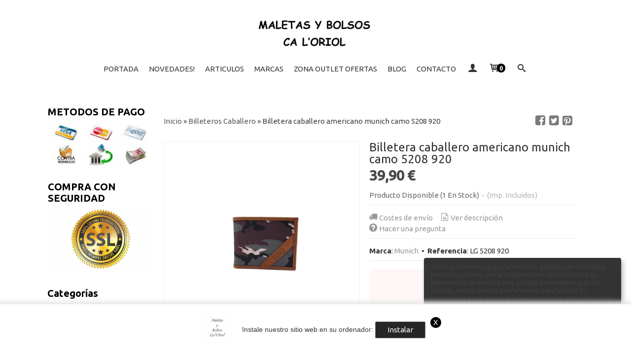

--- FILE ---
content_type: text/html; charset=utf-8
request_url: https://www.caloriol.com/p7562179-billetera-caballero-americano-munich-camo-5208-920.html
body_size: 37069
content:
<!DOCTYPE html>
<html lang="es" class="shop desktop light header-theme product-view column2 out-the-box system-page user-guest url-id-7562179">    <head prefix="og: http://ogp.me/ns# fb: http://ogp.me/ns/fb# product: http://ogp.me/ns/product#">
        <meta http-equiv="Content-Type" content="text/html; charset=utf-8" />
<meta name="viewport" content="width=device-width, initial-scale=1.0" />
<meta name="language" content="es" />
<meta name="description" content="Comprar Billetera caballero americano munich camo 5208 920 en caloriol.com, 39,90 € descubre las novedades en la categoría Billetera caballero americano munich..." />
<meta name="author" content="Maletas y Bolsos  Ca l&#039;Oriol" />
<meta name="google-site-verification" content="fQFfdWlazABvBiCsnpNxdLT-5OJPq-iRlXNCsa_H7bQ" />
<meta name="msvalidate.01" content="8FDF4CB1587FDEAC04FF69332C967D4E" />
<meta name="alexaVerifyID" content="7KDPKmuqZfHCk_LbTwi7q6IM1_k" />
<meta name="p:domain_verify" content="7ac840833f77b521e700d643ccc6a73a" />
<meta name="theme-color" content="#fff" />
<meta property="og:determiner" content="a" />
<meta property="og:locale" content="es_ES" />
<meta property="og:type" content="product.item" />
<meta property="og:title" content="Billetera caballero americano munich camo 5208 920" />
<meta property="og:url" content="https://www.caloriol.com/p7562179-billetera-caballero-americano-munich-camo-5208-920.html" />
<meta property="og:description" content="Cartera billetero en PIEL, tipo Americano, formato horizontal, capacidad para 7 tarjetas individuales, con apartado de billetes. Monedero interiorprotección RFIDMedidas: 11*9cmColor: 920 Camo" />
<meta property="og:image" content="https://cdn.palbincdn.com/users/9531/images/5208-920-1-1588174055.jpg" />
<meta property="og:image:alt" content="Comprar Billetera caballero americano munich camo 5208 920 online" />
<meta property="og:image:width" content="1000" />
<meta property="og:image:height" content="1000" />
<meta property="product:price:amount" content="39.90" />
<meta property="product:price:currency" content="EUR" />
<meta property="product:sale_price:amount" content="39.90" />
<meta property="product:sale_price:currency" content="EUR" />
<meta property="product:availability" content="in stock" />
<meta property="product:category" content=" Billeteros Caballero" />
<meta property="product:condition" content="new" />
<meta property="product:retailer_item_id" content="7562179" />
<meta property="product:brand" content="Munich" />
<meta property="fb:app_id" content="198335206866025" />
<meta name="twitter:site" content="@CalOriolTordera" />
<meta name="twitter:creator" content="@CalOriolTordera" />
<meta name="twitter:title" content="Comprar Billetera caballero americano munich camo 5208 920 online" />
<meta name="twitter:description" content="Comprar Billetera caballero americano munich camo 5208 920 en caloriol.com, 39,90 € descubre las novedades en la categoría Billetera caballero americano munich camo 5208 920, haz tu pedido ahora" />
<meta name="twitter:image" content="https://cdn.palbincdn.com/users/9531/images/5208-920-1-1588174055.jpg" />
<meta name="twitter:label1" content="PRICE" />
<meta name="twitter:data1" content="39,90 €" />
<meta name="twitter:label2" content="CATEGORY" />
<meta name="twitter:data2" content="Billeteros Caballero" />
<meta name="twitter:label3" content="STOCK" />
<meta name="twitter:data3" content=" (1 En Stock) " />
<meta name="twitter:card" content="summary" />
<link rel="preconnect" href="https://cdn.palbincdn.com" />
<link crossorigin="anonymous" rel="preconnect" href="https://cdn.palbincdn.com" />
<link rel="preconnect" href="https://cdn-2.palbincdn.com" />
<link rel="dns-prefetch" href="https://cdn.palbincdn.com" />
<link rel="dns-prefetch" href="https://cdn-2.palbincdn.com" />
<link rel="dns-prefetch" href="//connect.facebook.net" />
<link rel="dns-prefetch" href="//www.facebook.com" />
<link rel="dns-prefetch" href="//static.ak.facebook.com" />
<link rel="dns-prefetch" href="//fbstatic-a.akamaihd.net" />
<link rel="dns-prefetch" href="//www.google.com" />
<link rel="dns-prefetch" href="//fonts.googleapis.com" />
<link rel="dns-prefetch" href="//apis.google.com" />
<link rel="dns-prefetch" href="//translate.google.com" />
<link rel="dns-prefetch" href="//translate.googleapis.com" />
<link rel="dns-prefetch" href="//stats.g.doubleclick.net" />
<link rel="dns-prefetch" href="//www.gstatic.com" />
<link rel="canonical" href="https://www.caloriol.com/p7562179-billetera-caballero-americano-munich-camo-5208-920.html" />
<link rel="shortcut icon" type="image/x-icon" href="/users/9531/shop/favicon.ico" />
<link title="RSS Feed" rel="alternate" type="application/rss+xml" href="https://www.caloriol.com/blog/rss" />
<link rel="manifest" href="/manifest.webmanifest" />
<link rel="stylesheet" type="text/css" href="/css/jquery-ui/light/jquery-ui-art.min.css" />
<link rel="stylesheet" type="text/css" href="https://cdn.palbincdn.com/assets/dfdb29cb/listview/styles.css" />
<link rel="stylesheet" type="text/css" href="https://cdn.palbincdn.com/assets/XFlexSlider/flexslider.min.css" />
<link rel="stylesheet" type="text/css" href="https://cdn-2.palbincdn.com/users/9531/themes/Caloriol/style.min.css" />
<link rel="stylesheet" type="text/css" href="https://cdn-2.palbincdn.com/css/shop-base.css?584" />
<link rel="stylesheet" type="text/css" href="https://cdn-2.palbincdn.com/css/form.css?584" />
<link rel="stylesheet" type="text/css" href="//fonts.googleapis.com/css?family=Ubuntu:400,700&amp;subset=latin" />
<style type="text/css">
/*<![CDATA[*/
#colorbox,#cboxOverlay,#cboxWrapper{position:absolute;top:0;left:0;z-index:9999;overflow:hidden}#cboxWrapper{max-width:none}#cboxOverlay{position:fixed;width:100%;height:100%}#cboxMiddleLeft,#cboxBottomLeft{clear:left}#cboxContent{position:relative}#cboxLoadedContent{overflow:auto;-webkit-overflow-scrolling:touch}#cboxTitle{margin:0}#cboxLoadingOverlay,#cboxLoadingGraphic{position:absolute;top:0;left:0;width:100%;height:100%}#cboxPrevious,#cboxNext,#cboxClose,#cboxSlideshow{cursor:pointer}.cboxPhoto{float:left;margin:auto;border:0;display:block;max-width:none;-ms-interpolation-mode:bicubic}.cboxIframe{width:100%;height:100%;display:block;border:0}#colorbox,#cboxContent,#cboxLoadedContent{box-sizing:content-box;-moz-box-sizing:content-box;-webkit-box-sizing:content-box}#cboxOverlay{background:rgba(0,0,0,0.85)}#colorbox{outline:0}#cboxContent{background:#fff;overflow:hidden}.dark #cboxContent{background:#222}.cboxIframe{background:#fff}.dark .cboxIframe{background:#222}#cboxError{padding:50px;border:1px solid #ccc}#cboxLoadedContent{margin-bottom:40px}.cboxFullContent #cboxLoadedContent{margin-bottom:0px}#cboxTitle{position:absolute;bottom:4px;left:0;text-align:center;width:96%;color:#949494;padding:10px 2% 0px 2%}#cboxCurrent{position:absolute;bottom:9px;left:58px;color:#949494}#cboxLoadingOverlay{background:url(/assets/JColorBox/css/images/light/loading_background.png) no-repeat center center}#cboxLoadingGraphic{background:url(/assets/JColorBox/css/images/light/loading.gif) no-repeat center center}.dark #cboxLoadingOverlay{background:url(/assets/JColorBox/css/images/dark/loading_background.png) no-repeat center center}.dark #cboxLoadingGraphic{background:url(/assets/JColorBox/css/images/dark/loading.gif) no-repeat center center}#cboxPrevious:active,#cboxNext:active,#cboxSlideshow:active,#cboxClose:active{outline:0}#cboxSlideshow{bottom:4px;right:30px;color:#0092ef}#cboxPrevious{background-image:url(/assets/JColorBox/css/images/light/left-arrow.svg)}.dark #cboxPrevious{background-image:url(/assets/JColorBox/css/images/dark/left-arrow.svg)}#cboxNext{left:27px;background-image:url(/assets/JColorBox/css/images/light/right-arrow.svg)}.dark #cboxNext{background-image:url(/assets/JColorBox/css/images/dark/right-arrow.svg)}#cboxClose{top:10px;right:10px;background-image:url(/assets/JColorBox/css/images/light/close.svg);width:30px;height:30px}.dark #cboxClose{background-image:url(/assets/JColorBox/css/images/dark/close.svg)}.cbox-button{position:absolute;border:none;padding:0;margin:0;overflow:visible;width:auto;background-color:transparent;text-indent:-9999px;background-repeat:no-repeat;background-position:center center;-webkit-background-size:contain;background-size:contain}.cbox-button.cbox-nav-button{bottom:8px;left:0;background-size:contain;width:25px;height:20px}
/*]]>*/
</style>
<style type="text/css">
/*<![CDATA[*/
        .cboxZoom #cboxLoadedContent {cursor: zoom-in}
        .cboxZoom #cboxLoadedContent:after { font-family: "shop-icons"; content: '\f903'; position: absolute; top: 6px; left: 6px; color: rgba(255,255,255,0.75); z-index: 1; }
        .cboxZoom #cboxLoadedContent:before { content: ''; position: absolute; top: 0; left: 0; border-color: rgba(0,0,0,0.9) transparent transparent rgba(0,0,0,0.9); border-style: solid; border-width: 20px 20px 25px 25px; height: 0px; width: 0px; z-index: 1; }
        .cboxZoom .cboxPhotoZoom {position: absolute; top: 0; left: 0; width: 100%; height: 100%; background-repeat: no-repeat; background-position: center; background-size: cover; transition: transform .35s ease-out;}
/*]]>*/
</style>
<style type="text/css">
/*<![CDATA[*/
#loading{background-repeat:no-repeat;background-position:center center;position:fixed;z-index:999999;top:50%;left:50%;transform:translate(-50%, -50%);opacity:0.8;background-color:#CCC;border-radius:50%;display:none;text-align:center;color:#666}#loading-wrapper{background-color:black;height:100%;width:100%;left:0;top:0;margin:0 auto;opacity:0.4;overflow:hidden;position:fixed;z-index:999998}#loading-message{color:rgba(255, 255, 255, 0.8);position:absolute;bottom:0px;margin-bottom:-2em;width:200%;text-align:center;margin-left:-50%}
/*]]>*/
</style>
<style type="text/css">
/*<![CDATA[*/
.grecaptcha-badge { display: none !important; }
/*]]>*/
</style>
<style type="text/css">
/*<![CDATA[*/
.recently-viewed-products-box{padding:20px}.responsive-phone .recently-viewed-products-box{padding:10px}.remove-recently-viewed-product{display:none;position:absolute;top:5px;right:5px;width:24px;height:24px;border-radius:50%;background:rgba(255,255,255,0.5);border:1px solid rgba(0,0,0,0.5);color:rgba(0,0,0,0.5) !important;line-height:26px}.remove-recently-viewed-product:hover{background:rgba(255,255,255,0.75);color:rgba(0,0,0,0.75) !important;border:1px solid rgba(0,0,0,0.75)}.recently-viewed-products .featured-product:hover .remove-recently-viewed-product,.recently-viewed-products-box .featured-product:hover .remove-recently-viewed-product{display:blocK}.recently-viewed-products-slider ul{margin:0}.recently-viewed-products-slider ul > li{display:inline-block;width:25%;box-sizing:border-box;padding:0 5px 0 0 !important;margin:0 !important;background:none !important;white-space:normal;vertical-align:top}.recently-viewed-products-slider ul > li:last-child{padding:0px !important}.recently-viewed-products-slider ul > li:before{content:none;padding:0 !important;margin:0 !important}.recently-viewed-products-slider{overflow-x:hidden;overflow-y:hidden;white-space:nowrap}.responsive-phone .recently-viewed-products-slider{overflow-x:auto;-webkit-overflow-scrolling:touch;-ms-overflow-style:-ms-autohiding-scrollbar}.recently-viewed-products-slider::-webkit-scrollbar{height:8px;background-color:transparent}.recently-viewed-products-slider::-webkit-scrollbar-thumb{border-radius:10px;-webkit-box-shadow:inset 0 0 6px rgba(0,0,0,.3);background-color:#777}.recently-viewed-products-slider::-webkit-scrollbar-track{background-color:transparent}.recently-viewed-products-slider:hover{overflow-x:scroll;cursor:move;margin-bottom:-8px}.firefox .recently-viewed-products-slider:hover{margin-bottom:-15px}.ie11 .recently-viewed-products-slider:hover,.ie9 .recently-viewed-products-slider:hover{margin-bottom:-17px}.ieEdge .recently-viewed-products-slider:hover{margin-bottom:-12px}
/*]]>*/
</style>
<style type="text/css">
/*<![CDATA[*/
.shopping-cart-content table td{vertical-align:middle;padding:3px 0px;font-size:0.9em;border-bottom:1px dotted #ccc;border-bottom:1px dashed rgba(125,125,125,0.2) !important}.shopping-cart-content .shopping-cart-subtotal,.shopping-cart-content .shopping-cart-subtotal a{margin-top:4px;clear:both;text-align:right}
/*]]>*/
</style>
<style type="text/css">
/*<![CDATA[*/
.hideall .init-hidden {display:none} .hideall .init-invisible, .hideall .animated-hide.animated {visibility:hidden}
/*]]>*/
</style>
<style type="text/css">
/*<![CDATA[*/
.tlite{background:#111;color:white;font-family:sans-serif;font-size:0.8rem;font-weight:normal;text-decoration:none;text-align:left;padding:0.6em 0.75rem;border-radius:4px;position:absolute;opacity:0;visibility:hidden;transition:opacity 0.4s;white-space:nowrap;box-shadow:0 0.5rem 1rem -0.5rem black;z-index:1000;-webkit-backface-visibility:hidden}.tlite-table td,.tlite-table th{position:relative}.tlite-visible{visibility:visible;opacity:0.9}.tlite::before{content:' ';display:block;background:inherit;width:10px;height:10px;position:absolute;transform:rotate(45deg)}.tlite-n::before{top:-3px;left:50%;margin-left:-5px}.tlite-nw::before{top:-3px;left:10px}.tlite-ne::before{top:-3px;right:10px}.tlite-s::before{bottom:-3px;left:50%;margin-left:-5px}.tlite-se::before{bottom:-3px;right:10px}.tlite-sw::before{bottom:-3px;left:10px}.tlite-w::before{left:-3px;top:50%;margin-top:-5px}.tlite-e::before{right:-3px;top:50%;margin-top:-5px}
/*]]>*/
</style>
<style type="text/css">
/*<![CDATA[*/
select{background:#FFFFFF;border:1px solid #D6D6D6;margin:0 auto;width:100%;padding:4px 0;color:#545454 !important;font-size:15px;font-family:Ubuntu, Arial, 'Arial Unicode MS', Helvetica, Sans-Serif;font-weight:normal;font-style:normal;text-shadow:none;margin:0px}body{font-size:15px;font-family:Ubuntu, Arial, 'Arial Unicode MS', Helvetica, Sans-Serif}#header-logo{text-align:center}.blockquote-border{border:1px solid #FFFFFF}.blockquote-background{background:#FEF7F6 url('images/postquote.png') no-repeat scroll;color:#424242;background-image:none}.blockquote-box{border:1px solid #FFFFFF;background:#FEF7F6 url('images/postquote.png') no-repeat scroll;color:#424242;background-image:none}.art-postcontent .blockquote-box a,.art-postcontent .blockquote-box a.featured-product-title-link,.art-postcontent .blockquote-box a.featured-product-title-link:visited,.art-postcontent .blockquote-box a.featured-product-title-link:hover,.art-postcontent .blockquote-box h1,.art-postcontent .blockquote-box h2,.art-postcontent .blockquote-box h3,.art-postcontent .blockquote-box h4,.art-postcontent .blockquote-background h5,.art-postcontent .blockquote-box h6{color:#424242}.art-postcontent .blockquote-background a,.art-postcontent .blockquote-background a.featured-product-title-link,.art-postcontent .blockquote-background a.featured-product-title-link:visited,.art-postcontent .blockquote-background a.featured-product-title-link:hover,.art-postcontent .blockquote-background h1,.art-postcontent .blockquote-background h2,.art-postcontent .blockquote-background h3,.art-postcontent .blockquote-background h4,.art-postcontent .blockquote-background h5,.art-postcontent .blockquote-background h6{color:#424242}div.form fieldset{border:1px solid #FFFFFF}.ui-dialog-titlebar.ui-widget-header{border:1px solid #FFFFFF;background:#FEF7F6 url('images/postquote.png') no-repeat scroll;color:#424242;background-image:none}.ui-accordion-header-icon,.ui-accordion-header .ui-icon{float:right}.ui-accordion-content{border:1px solid #FFFFFF;padding:1em 0.5em;border-top:none}h3.ui-accordion-header,h4.ui-accordion-header{border:1px solid #FFFFFF;background:#FEF7F6 url('images/postquote.png') no-repeat scroll;color:#424242;background-image:none;margin:0px;padding:0px;padding:10px}body #cboxContent{background:#FFFFFF}body #cboxLoadedContent{background:#FFFFFF}body .ui-widget-content{background:#FFFFFF}body .ui-dialog{background:#FFFFFF;background-image:none}body .ui-dialog .ui-dialog-content{background:#FFFFFF}.art-postcontent a.h4-link-color,.art-postcontent a.h4-link-color:visited,.art-postcontent a.h4-link-color:hover{color:#000000}.art-postcontent a.h5-link-color,.art-postcontent a.h5-link-color:visited,.art-postcontent a.h5-link-color:hover{color:#333333}.desktop #shop-menu > li > a:after{content:'';position:absolute;width:0px;top:75%;left:0px;transition:all 0.2s;margin:auto !important;text-align:center !important;left:0px;right:0px;border-bottom:1px solid #595959}.desktop #shop-menu > li:hover > a:after{width:100%;border-bottom:1px solid #595959}.desktop ul.art-hmenu > li:hover > ul{transition:all 150ms linear;opacity:1;top:100% !important}.desktop ul.art-hmenu > li > ul{transition:all 150ms linear;top:125% !important;opacity:0}.desktop ul.art-hmenu ul:before{box-shadow:0px 2px 1px 1px rgba(0, 0, 0, 0.06)}.desktop .pal-main-nav-fixed{height:75px;width:100%}.desktop .pal-main-nav-fixed .art-nav-inner{position:fixed;width:100%;max-width:100%;min-width:100%;background:#ffffff;text-align:center;top:0px;box-shadow:rgba(0, 0, 0, 0.2) 0px 3px 10px -2px;padding:0px}span.customer-shopping-cart-counter{background:#000;color:#fff !important;width:1.4em;height:1.4em;line-height:1.5em;margin-left:-6px;border:none}li.shopping-cart-menu-links{background:#000 !important}li.shopping-cart-menu-links a{color:#fff !important;font-size:18px !important;text-align:center !important;line-height:1.4em !important}#shopping-cart-form tfoot .blockquote-background{background:#ffffff}#shopping-cart-form thead .blockquote-background{background:#000}
/*]]>*/
</style>
<style type="text/css">
/*<![CDATA[*/
div#art-footer-links{display:none}
/*]]>*/
</style>
<style type="text/css">
/*<![CDATA[*/
.back-to-top{position:fixed;bottom:2.5em;right:0px;text-decoration:none;color:#000000;background-color:rgba(235, 235, 235, 0.80);font-weight:700;font-size:2em;padding:10px;display:none;border-radius:4px 0px 0px 4px}.back-to-top:hover{background-color:rgba(135, 135, 135, 0.50)}
/*]]>*/
</style>
<style type="text/css">
/*<![CDATA[*/
@-webkit-keyframes "pwa-banner-fadein"{from{bottom:-30px;opacity:0;}to{bottom:0px;opacity:1;}}@keyframes "pwa-banner-fadein"{from{bottom:-30px;opacity:0;}to{bottom:0px;opacity:1;}}@-webkit-keyframes "pwa-banner-fadeout"{from{bottom:0px;opacity:1;}to{bottom:-30px;opacity:0;}}@keyframes "pwa-banner-fadeout"{from{bottom:0px;opacity:1;}to{bottom:-30px;opacity:0;}}.a2hs-container{visibility:hidden;display:flex;align-items:center;justify-content:center;position:fixed;box-sizing:border-box;box-shadow:#e9e9e9 0px -3px 8px 3px;background-color:#fff;padding:10px;width:100%;bottom:0;right:0;left:0;z-index:100000}.a2hs-container.show{visibility:visible;-webkit-animation:pwa-banner-fadein 1s, pwa-banner-fadeout 1s 11s;animation:pwa-banner-fadein 1s, pwa-banner-fadeout 1s 11s}.a2hs-container .a2hs-logo{padding:10px 20px}.a2hs-logo-img{max-height:60px;max-width:60px}.a2hs-container .a2hs-text{font-family:-apple-system, sans-serif;font-size:0.9rem;color:#333}.a2hs-close{position:relative;top:-15px;left:5px;display:table;color:white;background:black;border-radius:11px;width:22px;min-width:22px;min-height:22px;text-align:center;cursor:pointer}.a2hs-close .a2hs-close-text{display:table-cell;vertical-align:middle}
/*]]>*/
</style>
<style type="text/css">
/*<![CDATA[*/
.cm-btn-preferences {padding:0.4em;opacity:0.7;} .cm-btn-accept {visibility:hidden;width:0} .cm-body {display:none} .cm-footer-buttons {align-items: center;} .desktop .cm-btn.cm-btn-accept-all { padding: 0.8em 1.5em !important; } .cm-toggle-all{display:none !important} .cm-btn-decline {opacity:0.5}
/*]]>*/
</style>
<style type="text/css">
/*<![CDATA[*/
.whatsappme{position:fixed;z-index:999;right:20px;bottom:20px;font-family:-apple-system, BlinkMacSystemFont, "Segoe UI", Roboto, Oxygen, Ubuntu, Cantarell, "Open Sans", "Helvetica Neue", sans-serif;font-size:16px;line-height:26px;color:#262626;transform:scale3d(0, 0, 0);transition:transform .3s ease-in-out;user-select:none;-ms-user-select:none;-moz-user-select:none;-webkit-user-select:none}.whatsappme--show{transform:scale3d(1, 1, 1);transition:transform .5s cubic-bezier(0.18, 0.89, 0.32, 1.28)}.whatsappme__button{position:absolute;z-index:2;bottom:8px;right:8px;height:60px;min-width:60px;max-width:95vw;background-color:#25D366;color:#fff;border-radius:30px;box-shadow:1px 6px 24px 0 rgba(7, 94, 84, .24);cursor:pointer;transition:background-color 0.2s linear}.whatsappme__button:hover{background-color:#128C7E;transition:background-color 1.5s linear}.whatsappme--dialog .whatsappme__button{transition:background-color 0.2s linear}.whatsappme__button:active{background-color:#075E54;transition:none}.whatsappme__button svg{width:36px;height:60px;margin:0 12px}#wa_ico,.whatsappme--dialog #send_ico{display:block}#send_ico,.whatsappme--dialog #wa_ico{display:none}.whatsappme__badge{position:absolute;top:-4px;right:-4px;width:20px;height:20px;border:none;border-radius:50%;background:#e82c0c;font-size:12px;font-weight:600;line-height:20px;text-align:center;box-shadow:none;opacity:0;pointer-events:none}.whatsappme__badge.whatsappme__badge--in{animation:badge--in 500ms cubic-bezier(0.27, 0.9, 0.41, 1.28) 1 both}.whatsappme__badge.whatsappme__badge--out{animation:badge--out 400ms cubic-bezier(0.215, 0.61, 0.355, 1) 1 both}.whatsappme--dialog .whatsappme__button{box-shadow:0 1px 2px 0 rgba(0, 0, 0, 0.3)}.whatsappme__box{position:absolute;bottom:0;right:0;z-index:1;width:calc(100vw - 40px);max-width:400px;min-height:280px;padding-bottom:60px;border-radius:32px;background:#ede4dd;background-size:100% auto;box-shadow:0 2px 6px 0 rgba(0, 0, 0, .5);overflow:hidden;transform:scale3d(0, 0, 0);opacity:0;transition:opacity 400ms ease-out, transform 0ms linear 300ms}.whatsappme--dialog .whatsappme__box{opacity:1;transform:scale3d(1, 1, 1);transition:opacity 200ms ease-out, transform 0ms linear}.whatsappme__header{display:block;position:static;width:100%;height:70px;padding:0 26px;margin:0;background-color:#2e8c7d;color:rgba(255, 255, 255, .5)}.whatsappme__header svg{height:100%}.whatsappme__close{position:absolute;top:18px;right:24px;width:34px;height:34px;border-radius:50%;background:#000;color:#fff;line-height:34px;font-size:25px;text-align:center;opacity:.4;cursor:pointer;transition:opacity 300ms ease-out}.whatsappme__close:hover{opacity:.6}.whatsappme__message{position:relative;min-height:80px;padding:20px 22px;margin:34px 26px;border-radius:32px;background-color:#fff;color:#4A4A4A;box-shadow:0 1px 2px 0 rgba(0, 0, 0, 0.3)}.whatsappme__message:before{content:'';display:block;position:absolute;bottom:30px;left:-18px;width:18px;height:18px;background-image:url('[data-uri]');background-size:100%}.whatsappme--left{right:auto;left:20px}.whatsappme--left .whatsappme__button{right:auto;left:8px}.whatsappme--left .whatsappme__box{right:auto;left:0}@media (max-width: 480px){.whatsappme{bottom:6px;right:6px}.whatsappme--left{right:auto;left:6px}.whatsappme__box{width:calc(100vw - 12px);min-height:0}.whatsappme__header{height:55px}.whatsappme__close{top:13px;width:28px;height:28px;line-height:28px}.whatsappme__message{padding:14px 20px;margin:15px 21px 20px;line-height:24px}}@keyframes "badge--in"{from{opacity:0;transform:translateY(50px);}to{opacity:1;transform:translateY(0);}}@keyframes "badge--out"{0%{opacity:1;transform:translateY(0);}100%{opacity:0;transform:translateY(-20px);}}
/*]]>*/
</style>
<style type="text/css">
/*<![CDATA[*/
#goog-gt-tt,.goog-tooltip.skiptranslate,.goog-tooltip,body > .skiptranslate{display:none !important;width:0px !important;height:0px !important;visibility:hidden !important}body > .skiptranslate > .goog-te-banner-frame.skiptranslate{display:none !important;visibility:hidden;position:absolute;opacity:0;top:0px;width:0px;height:0px;left:-10000px}body .goog-text-highlight{background-color:inherit;-webkit-box-shadow:inherit;-moz-box-shadow:inherit;box-shadow:inherit;box-sizing:inherit;-webkit-box-sizing:inherit;-moz-box-sizing:inherit;position:inherit}body{top:auto !important;position:static !important;min-height:0 !important}
/*]]>*/
</style>
<script type="text/javascript" src="https://cdn.palbincdn.com/js/jquery/jquery-1.9.1.min.js"></script>
<script type="text/javascript" src="https://cdn.palbincdn.com/js/jquery/jquery.ba-bbq.min.js" async="async"></script>
<script type="text/javascript" src="https://cdn.palbincdn.com/js/jquery/jquery-ui-1.9.2.custom.min.js"></script>
<script type="text/javascript" src="https://cdn.palbincdn.com/assets/LazySizes/lazysizes.min.js" async="async"></script>
<script type="text/javascript" src="https://www.paypal.com/sdk/js?client-id=Abrgo7iz1s-_VTqdFaItBPWR6tJEg_QWW7U-ZRtP1Pp-xhrHNeKghbXy3E4VdKO0i6HD60xShM5bCGRS&amp;currency=EUR&amp;components=messages"></script>
<script type="text/javascript">
/*<![CDATA[*/
//************** GOOGLETAGMANAGER **************//
dataLayer = [{'palbin.data':{'account':{'shopName':'Maletas\x20y\x20Bolsos\x20\x20Ca\x20l\x27Oriol','currencyCode':'EUR'},'page':{'route':'product\x2Dview'},'customer':{'id':null,'firstname':'Guest','lastname':'Guest','fullname':'Guest','email':'','phonenumber':''}},'enabled':true}];
(function(w,d,s,l,i){w[l]=w[l]||[];w[l].push({'gtm.start':new Date().getTime(),event:'gtm.js'});
var f=d.getElementsByTagName(s)[0],j=d.createElement(s),dl=l!='dataLayer'?'&l='+l:'';
j.async=true;j.src='https://www.googletagmanager.com/gtm.js?id='+i+dl;
j.addEventListener('load', function() { var _ge = new CustomEvent('gtm_loaded', { bubbles: true }); d.dispatchEvent(_ge); });
window.addEventListener('gtm_loaded', function() {console.debug('gtm_loaded: ' + Date.now());});
f.parentNode.insertBefore(j,f);})(window,document,'script','dataLayer','GTM-WVKQLB9');
//************** /GOOGLETAGMANAGER **************//

$(document).on('product.priceChanged',function(){if($('#PP-pay-in-3-widget')!==undefined)$('#PP-pay-in-3-widget').attr('data-pp-amount',$("#product-main-price").html().split("&nbsp")[0].replace(/\./g,"").replace(/,/g,"."))})
function checkIframePP(){var ifr=$("#PP-pay-in-3-widget>span>iframe");if(ifr.length&&ifr.attr("style").includes("opacity")){ifr.css("opacity","1");ifr.css("pointer-events","auto")}else setTimeout(checkIframePP,500)};setTimeout(checkIframePP,500)
window.LoadingWidgetAssetsUrl = 'https://cdn.palbincdn.com/assets/LoadingWidget';
$(function(){var defaults={maxWrapperOpacity:0,maxOpacity:0.8,animationDuration:600,message:'',name:''};this.$divs=[]
function LoadingConstructor(config){if(window.Loading)return window.Loading;if(!config)config={};this.$wrapper=$('<div id="loading-wrapper"></div>').appendTo('body').hide();this.$el=$('<div id="loading"><div id="loading-message"></div></div>').appendTo('body').hide();this.$divs=[this.$wrapper,this.$el];$.extend(this,defaults,config)};LoadingConstructor.prototype={show:function(maxWrapperOpacity,message,gifName,size,name){if(this.name)return;this.name=name;var maxWrapperOpacity=(typeof maxWrapperOpacity==="undefined")?0.5:maxWrapperOpacity,message=(typeof message==="undefined")?'':message;if(gifName){gifUrl=window.LoadingWidgetAssetsUrl+'/'+gifName;this.$el[0].style.setProperty('--loading-gif','url('+gifUrl+')')}else this.$el[0].style.removeProperty('--loading-gif');if(size){this.$el[0].style.setProperty('--loading-size',size)}else this.$el[0].style.removeProperty('--loading-size');this.$el.find('#loading-message').html(message);this.$wrapper.show().css('opacity',0).animate({opacity:maxWrapperOpacity},this.animationDuration);this.$el.show().css('opacity',0).animate({opacity:this.maxOpacity},this.animationDuration)},hide:function(name){if(!this.name||name===true||this.name==name){this.name="";$(this.$divs).each(function(){$(this).animate({opacity:0},this.animationDuration,function(){$(this).hide()})})}}};window.Loading=new LoadingConstructor()})
document.documentElement.className+=' hideall'
var cookiesConsent = {'testing':false,'elementID':'cookies\x2Dconsent','storageMethod':'cookie','storageName':'cookies\x2Dconsent','htmlTexts':true,'cookieExpiresAfterDays':30,'default':true,'mustConsent':false,'acceptAll':true,'hideDeclineAll':false,'hideLearnMore':false,'disablePoweredBy':true,'translations':{'zz':{'privacyPolicyUrl':'\x2Fsite\x2FcookiesPolicy'},'es':{'consentModal':{'title':'Servicios\x20que\x20nos\x20gustar\u00EDa\x20utilizar','description':'Aunque\x20sabemos\x20que\x20prefieres\x20las\x20galletas\x20de\x20chocolate,\x20nuestras\x20cookies\x20son\x20una\x20importante\x20contribuci\u00F3n\x20a\x20tu\x20experiencia\x20de\x20compra.\x20Nos\x20ayudan\x20a\x20ense\u00F1arte\x20jugosas\x20ofertas,\x20recuerdan\x20tus\x20preferencias\x20para\x20facilitar\x20tu\x20navegaci\u00F3n\x20y\x20nos\x20avisan\x20si\x20la\x20web\x20se\x20vuelve\x20lenta.\x20Haciendo\x20click\x20en\x20\x22Aceptar\x22\x20confirmas\x20que\x20est\u00E1s\x20de\x20acuerdo\x20con\x20su\x20uso.'},'consentNotice':{'description':'Aunque\x20sabemos\x20que\x20prefieres\x20las\x20galletas\x20de\x20chocolate,\x20nuestras\x20cookies\x20son\x20una\x20importante\x20contribuci\u00F3n\x20a\x20tu\x20experiencia\x20de\x20compra.\x20Nos\x20ayudan\x20a\x20ense\u00F1arte\x20jugosas\x20ofertas,\x20recuerdan\x20tus\x20preferencias\x20para\x20facilitar\x20tu\x20navegaci\u00F3n\x20y\x20nos\x20avisan\x20si\x20la\x20web\x20se\x20vuelve\x20lenta.\x20Haciendo\x20click\x20en\x20\x22Aceptar\x22\x20confirmas\x20que\x20est\u00E1s\x20de\x20acuerdo\x20con\x20su\x20uso.'}}},'services':[{'title':'Google\x20Recaptcha','purposes':['functional'],'cookies':['rc\x3A\x3Ac','rc\x3A\x3Ab','rc\x3A\x3Aa'],'default':true,'optOut':true,'required':true,'sortOrder':10,'translations':{'es':{'description':'Este\x20servicio\x20se\x20utiliza\x20principalmente\x20para\x20la\x20prevenci\u00F3n\x20de\x20spam.'}},'name':'GoogleRecaptchaService','callback':function(consent, service) {},'onlyOnce':true},{'title':'Ajustes\x20de\x20tienda\x20online','purposes':['functional'],'cookies':['PHPSESSID','__cfduid','suc','DBMSNRFM','listViewMode'],'default':true,'optOut':true,'required':true,'sortOrder':10,'translations':{'es':{'description':'Aqu\u00ED\x20almacenamos\x20sus\x20preferencias\x20acerca\x20de\x20tu\x20experiencia\x20de\x20compra\x20en\x20la\x20tienda\x20online\x20\x28carrito\x20de\x20la\x20compra,\x20modos\x20de\x20visualizaci\u00F3n,\x20auto\x2Dlogin,\x20etc.\x29.\x20Este\x20servicio\x20es\x20necesario\x20para\x20el\x20buen\x20funcionamiento\x20de\x20la\x20p\u00E1gina\x20web.'}},'onAccept':null,'onInit':null,'onDecline':null,'name':'PalbinService','callback':function(consent, service) {},'onlyOnce':true},{'title':'Whatsapp\x20Chat','purposes':['performance'],'cookies':['\x2Fwhatsappme_.\x2A\x2Fi'],'default':true,'sortOrder':20,'translations':{'es':{'description':'El\x20uso\x20de\x20esta\x20Cookie\x20almacena\x20los\x20ajustes\x20del\x20proveedor\x20del\x20sistema\x20de\x20Chat\x20Userlike\x20que\x20son\x20necesarios\x20para\x20nuestro\x20servicio\x20de\x20Chat\x20Online.'}},'name':'WhatsappService','callback':function(consent, service) {},'required':false,'optOut':false,'onlyOnce':true},{'title':'Google\x20Tag\x20Manager','purposes':['analytics'],'cookies':[],'sortOrder':30,'translations':{'es':{'description':'Empleamos\x20Google\x20Tag\x20Manager\x20para\x20comprender\x20mejor\x20el\x20uso\x20de\x20esta\x20web.\x20Google\x20Tag\x20Manager\x20utiliza\x20las\x20informaciones\x20almacenadas\x20para\x20valorar\x20el\x20uso\x20de\x20la\x20p\u00E1gina\x20web,\x20para\x20generar\x20informes\x20sobre\x20las\x20actividades\x20en\x20la\x20p\u00E1gina\x20web\x20y\x20para\x20facilitar\x20otros\x20servicios\x20relacionados\x20con\x20el\x20uso\x20de\x20la\x20pagina\x20web\x20e\x20internet.\x20No\x20son\x20transmitidos\x20datos\x20personales\x20a\x20Google\x20y\x20el\x20almacenamiento\x20de\x20los\x20datos\x20en\x20Google\x20permanecen\x20an\u00F3nimos.'}},'onAccept':'\x0A\x09\x09\x09if\x20\x28opts.consents\x5B\x27GoogleTagManagerService\x27\x5D\x20\x3D\x3D\x20true\x29\x7B\x0A\x09\x09\x09\x09console.debug\x28\x27Google\x20tag\x20manager\x20usage\x20was\x20granted\x27\x29\x3B\x0A\x09\x09\x09\x09window.dataLayer\x20\x3D\x20window.dataLayer\x20\x7C\x7C\x20\x5B\x5D\x3B\x0A\x09\x09\x09\x09window.dataLayer.push\x28\x20\x7B\x27palbin.consentmode.modes\x27\x3A\x7B\x27ad_storage\x27\x3A\x27granted\x27,\x27ad_user_data\x27\x3A\x27granted\x27,\x27ad_personalization\x27\x3A\x27granted\x27,\x27analytics_storage\x27\x3A\x27granted\x27,\x27functionality_storage\x27\x3A\x27granted\x27,\x27personalization_storage\x27\x3A\x27granted\x27,\x27security_storage\x27\x3A\x27granted\x27\x7D\x7D\x20\x29\x3B\x3B\x0A\x09\x09\x09\x09window.dataLayer.push\x28\x20\x7B\x27palbin.event\x27\x3A\x7B\x27category\x27\x3A\x27consentmode\x27,\x27action\x27\x3A\x27updateConsent\x27,\x27label\x27\x3A\x27\x27,\x27value\x27\x3A0\x7D,\x27event\x27\x3A\x27palbin.event\x27\x7D\x20\x29\x3B\x3B\x0A\x09\x09\x09\x7D\x0A\x09\x09','onInit':null,'onDecline':null,'name':'GoogleTagManagerService','default':false,'callback':function(consent, service) {},'required':false,'optOut':false,'onlyOnce':true},{'title':'TikTok','purposes':['marketing'],'cookies':['_ttp','_tt_enable_cookie\x20','_tt_sessionId'],'sortOrder':40,'translations':{'es':{'description':'TikTok\x20puede\x20reconocer\x20y\x20aprender\x20sobre\x20las\x20personas\x20de\x20su\x20sitio\x20web\x20y\x20el\x20tipo\x20de\x20acciones\x20que\x20realizan\x20o\x20no,\x20y\x20con\x20estos\x20aprendizajes,\x20TikTok\x20entregar\u00E1\x20sus\x20anuncios\x20de\x20manera\x20m\u00E1s\x20eficiente\x20al\x20atribuir\x20mejor\x20los\x20eventos\x20a\x20sus\x20anuncios.'}},'name':'TikTokService','default':false,'callback':function(consent, service) {},'required':false,'optOut':false,'onlyOnce':true},{'title':'Google\x20Customer\x20Reviews','purposes':['marketing'],'cookies':['NID'],'sortOrder':40,'translations':{'es':{'description':'Rese\u00F1as\x20de\x20Clientes\x20en\x20Google\x20es\x20un\x20servicio\x20gratuito\x20que\x20permite\x20que\x20Google\x20recopile\x20las\x20opiniones\x20de\x20los\x20clientes\x20que\x20han\x20comprado\x20en\x20su\x20sitio\x20web.'}},'name':'GoogleCustomerReviewsService','default':false,'callback':function(consent, service) {},'required':false,'optOut':false,'onlyOnce':true},{'title':'Facebook','purposes':['marketing'],'cookies':['_fbp','fr'],'sortOrder':40,'translations':{'es':{'description':'Facebook\x20Remarketing\x20nos\x20permite\x20dirigir\x20de\x20forma\x20selectiva\x20publicidad\x20a\x20usuarios\x20de\x20Thomann\x20que\x20ya\x20han\x20mostrado\x20inter\u00E9s\x20en\x20nuestra\x20p\u00E1gina\x20web\x20y\x20en\x20nuestros\x20productos.\x20La\x20inserci\u00F3n\x20del\x20medio\x20publicitario\x20tiene\x20lugar\x20a\x20trav\u00E9s\x20de\x20Retargeting\x20con\x20fundamento\x20en\x20un\x20an\u00E1lisis\x20basado\x20en\x20Cookies\x20del\x20comportamiento\x20anterior\x20del\x20usuario.'}},'name':'FacebookService','default':false,'callback':function(consent, service) {},'required':false,'optOut':false,'onlyOnce':true}],'callback':function(consent, service){if (typeof cookiesConsentCallback !== 'undefined') cookiesConsentCallback(consent, service)}}
var setHMenuOpenDirection=function(a){return(function(a){setTimeout(function(){setHMenuOpenDirection(a)},1)})}(jQuery),setPopupVMenuOpenDirection=function(b){return(function(b){setTimeout(function(){setPopupVMenuOpenDirection(b)},1)})}(jQuery),fixPopupVMenu=function(c){return(function(c){setTimeout(function(){fixPopupVMenu(c)},1)})}(jQuery),setOpenSubmenuWithNoReload=function(d){return(function(d){setTimeout(function(){setOpenSubmenuWithNoReload(d)},1)})}(jQuery),setOpenSubmenuWithHover=function(d){return(function(d){setTimeout(function(){setOpenSubmenuWithHover(d)},1)})}(jQuery),responsiveDesign=1;$(document).ready(function(){$.ajax({dataType:"script",cache:true,url:"https://cdn-2.palbincdn.com/users/9531/themes/Caloriol/script.min.js"}).done(function(script,textStatus){if(false)$.ajax({dataType:"script",cache:true,url:"https://cdn-2.palbincdn.com/users/9531/themes/Caloriol/script.responsive.min.js"})})})
/*]]>*/
</script>
<title>Comprar Billetera caballero americano munich camo 5208 920 online</title>
<!-- Hide Elements Trick -->
<link as="font" crossorigin="anonymous" rel="preload" href="https://cdn-2.palbincdn.com/css/iconSet/basic-shop-icons/fonts/shop-icons.woff?450" /><link href='https://cdn-2.palbincdn.com/css/iconSet/basic-shop-icons/style.css?584' rel='stylesheet' rel='preload' as='style'>
    </head>

    <body><script type="text/javascript">
/*<![CDATA[*/
function activateTab(artTab, tab) {
				artTab.tabs('option', 'active', artTab.find(tab.prop('tagName')).index(tab));
		   }
/*]]>*/
</script>

		
<noscript><iframe src="//www.googletagmanager.com/ns.html?id=GTM-WVKQLB9" height="0" width="0" style="display:none;visibility:hidden"></iframe></noscript>		<div id="art-main">
    
    
<div class="header-wrapper">    <header class="art-header">        <div class="art-shapes">
        
            </div>
        
        

 
<div class="art-positioncontrol art-positioncontrol-1784977134" id="header-logo"><span class="header-logo-span"></span><a class="header-logo-link" href="/"><img class="header-logo-img" src="/users/9531/shop/logo.jpg?2925980085" alt="Comprar Billetera caballero americano munich camo 5208 920 online" /></a></div> 
 <nav class="pal-main-nav art-nav">	<div class="art-nav-inner">				<ul class="art-hmenu" id="shop-menu">
<li id="item-portada"><a href="/">Portada</a></li>
<li id="item-novedades"><a href="/site/whatsnew">Novedades!</a></li>
<li id="item-articulos"><a href="javascript:void(0)">ARTICULOS</a>
<ul>
<li><a href="/c97147-bolsos.html">Bolsos de mujer</a>
<ul>
<li><a href="/c480542-bolsos-de-mano.html">Bolsos de mano</a></li>
<li><a href="/c207160-bolsos-bandolera.html">Bolsos bandolera</a></li>
<li><a href="/c427063-bolso-mochila.html">Bolso mochila</a></li>
<li><a href="/c207162-bolsos-de-brazo.html">Bolsos de Brazo</a></li>
<li><a href="/c135456-slang-barcelona.html">Slang Barcelona</a></li>
<li><a href="/c134245-kcb.html">KCB Vegan Bags</a></li>
<li><a href="/c107382-desigual.html">Desigual</a></li>
<li><a href="/c210058-kipling.html">Kipling</a></li>
<li><a href="/c480544-don-algodon.html">Don Algodon</a></li>
<li><a href="/c134250-biba-piel.html">BIBA PIEL</a></li>
<li><a href="/c108224-gabol.html">Gabol</a></li>
<li><a href="/c326398-rafia-y-mimbre.html">RAFIA Y MIMBRE</a></li>
</ul>
</li>
<li><a href="/c91765-maletas.html">Maletas</a>
<ul>
<li><a href="/c91774-spinner-4-ruedas.html">Spinner (4 Ruedas)</a>
<ul>
<li><a href="/c124425-american-tourister-by-samsonite.html">American tourister by SAMSONITE</a></li>
<li><a href="/c121930-samsonite.html">SAMSONITE</a></li>
<li><a href="/c135464-gabol-viaje.html">GABOL Viaje</a></li>
</ul>
</li>
<li><a href="/c198904-maleta-upright-2ruedas.html">Maleta Upright (2ruedas)</a></li>
<li><a href="/c91924-maletas-de-cabina.html">Maletas de cabina</a>
<ul>
<li><a href="/c147880-cabina-blandas.html">Maletas Cabina blandas</a></li>
<li><a href="/c135462-samsonite.html">SAMSONITE</a></li>
<li><a href="/c239529-american-tourister-by-samsonite.html">American Tourister</a></li>
<li><a href="/c135463-gabol-viaje.html">GABOL Viaje</a></li>
</ul>
</li>
<li><a href="/c379447-infantil.html">Maletas INFANTILES</a></li>
<li><a href="/c523782-maleta-mediana.html">Maletas Medianas</a></li>
<li><a href="/c525029-maletas-grandes.html">Maletas Grandes</a></li>
</ul>
</li>
<li><a href="/c93829-mochilas.html">Mochilas</a>
<ul>
<li><a href="/c208141-urbanas-o-viaje.html">Mochilas Cabina</a></li>
<li><a href="/c135455-escolar.html">Mochilas escolares</a>
<ul>
<li><a href="/c143825-portatodo.html">ESTUCHES Escolares</a></li>
</ul>
</li>
<li><a href="/c169384-porta-pc-ipad.html">Mochila para PC iPad</a></li>
<li><a href="/c144281-slang-barcelona.html">Slang Barcelona</a></li>
<li><a href="/c206771-desigual.html">DESIGUAL</a></li>
<li><a href="/c194191-gabol.html">GABOL</a></li>
<li><a href="/c220199-biba.html">BIBA</a></li>
<li><a href="/c193263-kipling.html">Kipling</a></li>
<li><a href="/c193262-kcb.html">KCB Vegan Bags</a></li>
<li><a href="/c380801-eastpak.html">EASTPAK</a></li>
<li><a href="/c462333-roka.html">ROKA London</a></li>
</ul>
</li>
<li><a href="/c98521-rinoneras.html">Riñoneras</a>
<ul>
<li><a href="/c135460-eastpak.html">EASTPAK</a></li>
<li><a href="/c569484-kcb-vegan-bags.html">KCB Vegan Bags</a></li>
</ul>
</li>
<li><a href="/c93850-maletines.html">Maletines </a>
<ul>
<li><a href="/c218843-maletin-para-pc.html">Maletines para Portatil</a></li>
<li><a href="/c135959-portadocuments.html">Portadocuments</a></li>
<li><a href="/c152756-rolling-tote.html">Rolling Tote</a></li>
</ul>
</li>
<li><a href="/c97148-billeteros-sra.html">Billeteras de Mujer</a>
<ul>
<li><a href="/c179538-billeteros-piel-natural.html">Billeteras PIEL Natural</a></li>
<li><a href="/c208777-biba.html">BIBA</a></li>
<li><a href="/c138222-pielnoble.html">Pielnoble</a></li>
<li><a href="/c548207-portamonedas.html">Porta monedas</a></li>
<li><a href="/c569538-billeteras-desigual.html">Billeteras Desigual</a></li>
</ul>
</li>
<li><a href="/c382814-tarjeteros.html">Tarjeteros RFID</a></li>
<li><a href="/c115902-billeteros-caballero.html">Billeteros Caballero</a>
<ul>
<li><a href="/c115905-pielnoble.html">Pielnoble</a>
<ul>
<li><a href="/c132178-llaveros.html">Llaveros</a></li>
<li><a href="/c132288-portamonedas.html">Portamonedas</a></li>
</ul>
</li>
<li><a href="/c196899-munich.html">MUNICH</a></li>
</ul>
</li>
<li><a href="/c110895-bolsos-caballero.html">BOLSOS Sr.</a></li>
<li><a href="/c110902-paraguas.html">PARAGÜAS</a></li>
<li><a href="/c192672-bolsa-de-viaje.html">BOLSA DE VIAJE</a>
<ul>
<li><a href="/c124485-bolsa-sport.html">BOLSA SPORT o GYM</a></li>
</ul>
</li>
<li><a href="/c143824-accesorios.html">ACCESORIOS de viaje</a>
<ul>
<li><a href="/c191284-neceser.html">NECESERES</a></li>
<li><a href="/c175225-guantes.html">Guantes</a></li>
<li><a href="/c509444-ponchos-bufandas-gorros-etc.html">Ponchos, bufandas, gorros, etc.</a></li>
<li><a href="/c578093-estuches-porta-todo.html">ESTUCHES Porta Todo</a></li>
</ul>
</li>
<li><a href="/c113195-zona-outlet.html">ZONA OUTLET</a>
<ul>
<li><a href="/c327120-slang-barcelona.html">Slang Barcelona</a></li>
<li><a href="/c125605-kipling.html">KIPLING</a></li>
<li><a href="/c327280-desigual.html">DESIGUAL</a></li>
<li><a href="/c358784-kcb.html">KCB Vegan Bags Outlet</a></li>
</ul>
</li>
</ul>
</li>
<li id="item-marcas"><a href="javascript:void(0)">MARCAS</a>
<ul>
<li><a href="/br33908-adolfo-dominguez.html">ADOLFO DOMINGUEZ</a></li>
<li><a href="/br23910-american-tourister-by-samsonite.html">American tourister by Samsonite</a></li>
<li><a href="/br136517-amichi.html">Amichi</a></li>
<li><a href="/br115835-cuirots.html">BABAU</a></li>
<li><a href="/br32328-biba.html">BIBA</a></li>
<li><a href="/br150075-ca-loriol.html">Ca l'Oriol</a></li>
<li><a href="/br138695-cabaia.html">CABAÏA</a></li>
<li><a href="/br147277-cacharel.html">CACHAREL</a></li>
<li><a href="/br24920-desigual.html">DESIGUAL</a></li>
<li><a href="/br34174-national-geographic.html">Discovery</a></li>
<li><a href="/br138744-disney.html">Disney</a></li>
<li><a href="/br113517-don-algodon.html">Don Algodon</a></li>
<li><a href="/br24455-eastpak.html">Eastpak</a></li>
<li><a href="/br24219-gabol.html">Gabol</a></li>
<li><a href="/br146794-jansport.html">JANSPORT</a></li>
<li><a href="/br32326-kcb.html">KCB Vegan Bags</a></li>
<li><a href="/br26520-kipling.html">Kipling</a></li>
<li><a href="/br138549-lugupell.html">LUGUPELL</a></li>
<li><a href="/br32615-mattias.html">Matties</a></li>
<li><a href="/br45102-munich.html">Munich</a></li>
<li><a href="/br28105-pielnoble.html">Pielnoble</a></li>
<li><a href="/br108245-roka-london.html">ROKA LONDON</a></li>
<li><a href="/br23873-samsonite.html">Samsonite</a></li>
<li><a href="/br33639-secrid.html">SECRID</a></li>
<li><a href="/br27556-slang-bcn.html">Slang BCN</a></li>
<li><a href="/br145312-the-bagging-co.html">The Bagging co</a></li>
<li><a href="/br34502-vogue.html">VOGUE</a></li>
</ul>
</li>
<li id="item-zona-outlet-ofertas"><a href="/c113195-zona-outlet.html">ZONA OUTLET OFERTAS</a>
<ul>
<li><a href="/c327120-slang-barcelona.html">Slang Barcelona</a></li>
<li><a href="/c125605-kipling.html">KIPLING</a></li>
<li><a href="/c327280-desigual.html">DESIGUAL</a></li>
<li><a href="/c358784-kcb.html">KCB Vegan Bags Outlet</a></li>
</ul>
</li>
<li id="item-blog"><a href="/blog">Blog</a>
<ul>
<li><a href="/blog/c286-general.html">General</a></li>
<li><a href="/blog/c423-noticias.html">NOTICIAS </a></li>
<li><a href="/blog/c424-novedades.html">NOVEDADES</a></li>
<li><a href="/blog/c425-investigacion.html">INVESTIGACIÓN</a></li>
<li><a href="/blog/c5364-comentarios.html">COMENTARIOS</a></li>
</ul>
</li>
<li id="item-contacto"><a href="/site/contact">Contacto</a></li>
<li class="user-top-menu-separator"><span></span></li>
<li class="customer-account-menu customer-shop-menu"><a class="customer-shop-menu" aria-label="Mi Cuenta" href="/login"><span class="customer-account icon-user shop-menu-icon"></span> <span class="customer-account-label customer-shop-menu-label">Mi Cuenta</span></a>
<ul>
<li><a href="/login">Acceder</a></li>
<li><a href="/register">Registrarse</a></li>
</ul>
</li>
<li class="shopping-cart-menu customer-shop-menu"><a class="customer-shop-menu" aria-label="Carrito" href="/shoppingcart/view"><span class="customer-shopping-cart icon-cart shop-menu-icon"></span><span class="customer-shopping-cart-counter">0</span> <span class="customer-shopping-cart-label customer-shop-menu-label">Carrito</span></a>
<ul>
<li id="shopping-cart-menu-subtotal"><a href="/shoppingcart/view">Total:&nbsp;<strong>0,00 €</strong></a></li>
<li class="shopping-cart-menu-links"><a href="/shoppingcart/view"><strong>Ver Carrito</strong></a></li>
</ul>
</li>
<li class="customer-search-menu customer-shop-menu"><a class="customer-search-menu-link customer-shop-menu" aria-label="Buscar..." href="javascript:void(0)"><span class="customer-search icon-search shop-menu-icon"></span> <span class="customer-search-label customer-shop-menu-label">Buscar...</span></a>
<ul>
<li class="customer-search-menu-form-wrapper"><a class="customer-search-menu-form-link" aria-label="Buscar" href="javascript:void(0)"><form id="menu-search-form" class="art-search focusmagic" action="/product/index" method="get"><input placeholder="Buscar..." id="menu-search-input" size="24" aria-label="Buscar..." type="text" value="" name="searchbox" /><button type="submit" id="menu-search-input-button" class="icon-search" name=""></button></form></a></li>
</ul>
</li>
</ul>

	</div></nav>    </header></div>
    <div id="sheet-content" class="art-sheet clearfix">
        
        <div class="art-layout-wrapper">        <div class="art-content-layout column2">
        <div class="art-content-layout-row">
            <aside class="art-layout-cell art-sidebar1 ">
                <div class="art-block clearfix" id="lateral-banner-94773">
<div class="art-blockheader">
<span id = "lateral-banner-94773_title" class="t">METODOS DE PAGO</span>
</div>
<div class="art-blockcontent">
<div class="banner-lateral-wrapper banner-textimage">
    <a href='https://www.caloriol.com/site/purchaseConditions' target='_blank'>        <img class="banner-lateral-image lazyload blur-up" data-srcset="https://cdn.palbincdn.com/users/9531/images/contra-rem.-1509806677@x512.jpeg 512w, https://cdn.palbincdn.com/users/9531/images/contra-rem.-1509806677@x256.jpeg 256w, https://cdn.palbincdn.com/users/9531/images/contra-rem.-1509806677@x128.jpeg 128w" data-sizes="auto" data-src="https://cdn.palbincdn.com/users/9531/images/contra-rem.-1509806677.jpeg" src="https://cdn.palbincdn.com/users/9531/images/contra-rem.-1509806677@x128--f[gb].jpeg" alt="METODOS DE PAGO" />    </a>    </div></div>
</div><div class="art-block clearfix" id="lateral-banner-110507">
<div class="art-blockheader">
<span id = "lateral-banner-110507_title" class="t">COMPRA CON SEGURIDAD</span>
</div>
<div class="art-blockcontent">
<div class="banner-lateral-wrapper banner-textimage">
    <a href='https://www.palbin.com/es/blog/p243-certificado-de-seguridad-ssl-para-compras-seguras-online.html' target='_blank'>        <img class="banner-lateral-image lazyload blur-up" data-srcset="https://cdn.palbincdn.com/users/9531/images/ssl-1529586699@x512.png 512w, https://cdn.palbincdn.com/users/9531/images/ssl-1529586699@x256.png 256w, https://cdn.palbincdn.com/users/9531/images/ssl-1529586699@x128.png 128w" data-sizes="auto" data-src="https://cdn.palbincdn.com/users/9531/images/ssl-1529586699.png" src="https://cdn.palbincdn.com/users/9531/images/ssl-1529586699@x128--f[gb].png" alt="COMPRA CON SEGURIDAD" />    </a>    </div></div>
</div>                <div class="art-vmenublock clearfix" id="Categories">
<div class="art-vmenublockheader">
<span id = "Categories_title" class="t">Categorías</span>
</div>
<div class="art-vmenublockcontent">
<ul class="art-vmenu" id="categories-vmenu">
<li><a href="/c97147-bolsos.html">Bolsos de mujer</a></li>
<li><a href="/c91765-maletas.html">Maletas</a></li>
<li><a href="/c93829-mochilas.html">Mochilas</a></li>
<li><a href="/c98521-rinoneras.html">Riñoneras</a></li>
<li><a href="/c93850-maletines.html">Maletines </a></li>
<li><a href="/c97148-billeteros-sra.html">Billeteras de Mujer</a></li>
<li><a href="/c382814-tarjeteros.html">Tarjeteros RFID</a></li>
<li><a href="/c115902-billeteros-caballero.html">Billeteros Caballero</a></li>
<li><a href="/c110895-bolsos-caballero.html">BOLSOS Sr.</a></li>
<li><a href="/c110902-paraguas.html">PARAGÜAS</a></li>
<li><a href="/c192672-bolsa-de-viaje.html">BOLSA DE VIAJE</a></li>
<li><a href="/c143824-accesorios.html">ACCESORIOS de viaje</a></li>
<li><a href="/c113195-zona-outlet.html">ZONA OUTLET</a></li>
</ul></div>
</div><div class="art-block clearfix" id="BrandSelector">
<div class="art-blockheader">
<span id = "BrandSelector_title" class="t">Marcas</span>
</div>
<div class="art-blockcontent">
<div id="brands-form-wrapper">
    <form id="brands-form" action="/brand/view" method="GET">        <select required="required" title="Elige tu marca favorita." id="brands-dropdown" class="art-select" onchange="js:$(this).parents(&quot;#brands-form&quot;).find(&quot;.art-button&quot;).val(&quot;Cargando...&quot;);this.form.submit();" aria-labelledby="BrandSelector_title" aria-label="Selector de marca" name="id">
<option value="">Selecciona una Marca</option>
<option value="33908">ADOLFO DOMINGUEZ</option>
<option value="23910">American tourister by Samsonite</option>
<option value="136517">Amichi</option>
<option value="115835">BABAU</option>
<option value="32328">BIBA</option>
<option value="150075">Ca l&#039;Oriol</option>
<option value="138695">CABAÏA</option>
<option value="147277">CACHAREL</option>
<option value="24920">DESIGUAL</option>
<option value="34174">Discovery</option>
<option value="138744">Disney</option>
<option value="113517">Don Algodon</option>
<option value="24455">Eastpak</option>
<option value="24219">Gabol</option>
<option value="146794">JANSPORT</option>
<option value="32326">KCB Vegan Bags</option>
<option value="26520">Kipling</option>
<option value="138549">LUGUPELL</option>
<option value="32615">Matties</option>
<option value="45102">Munich</option>
<option value="28105">Pielnoble</option>
<option value="108245">ROKA LONDON</option>
<option value="23873">Samsonite</option>
<option value="33639">SECRID</option>
<option value="27556">Slang BCN</option>
<option value="145312">The Bagging co</option>
<option value="34502">VOGUE</option>
</select>        <span class="art-button-wrapper">
            <input class="art-button" type="submit" value=" Buscar por Marca"/>
        </span>
    </form></div></div>
</div><div class="art-block clearfix" id="LanguageTranslatorArtlet">
<div class="art-blockheader">
<span id = "LanguageTranslatorArtlet_title" class="t">Idioma</span>
</div>
<div class="art-blockcontent">
    <div class="language-box">
        <a id="language-box-en" href="#en" rel="nofollow" title="English" class="flag flag-en" style="background-position:-0px -0px;"><img src="/images/resources/blank.png" height="16" width="16" alt="English"></a>
        <a id="language-box-fr" href="#fr" rel="nofollow" title="French" class="flag flag-fr" style="background-position:-200px -100px;"><img src="/images/resources/blank.png" height="16" width="16" alt="French"></a>
        <a id="language-box-de" href="#de" rel="nofollow" title="German" class="flag flag-de" style="background-position:-300px -100px;"><img src="/images/resources/blank.png" height="16" width="16" alt="German"></a>
        <a id="language-box-it" href="#it" rel="nofollow" title="Italian" class="flag flag-it" style="background-position:-600px -100px;"><img src="/images/resources/blank.png" height="16" width="16" alt="Italian"></a>
        <a id="language-box-pt" href="#pt" rel="nofollow" title="Portuguese" class="flag flag-pt" style="background-position:-300px -200px;"><img src="/images/resources/blank.png" height="16" width="16" alt="Portuguese"></a>
        <a id="language-box-ru" href="#ru" rel="nofollow" title="Russian" class="flag flag-ru" style="background-position:-500px -200px;"><img src="/images/resources/blank.png" height="16" width="16" alt="Russian"></a>
        <a id="language-box-es" href="#es" rel="nofollow" title="Spanish" class="flag flag-es" style="background-position:-600px -200px;"><img src="/images/resources/blank.png" height="16" width="16" alt="Spanish"></a>
        <a id="language-box-ca" href="#ca" rel="nofollow" title="Catalan" class="flag flag-ca" style="background-position:0px -300px;"><img src="/images/resources/blank.png" height="16" width="20" alt="Catalan"></a>
    </div>
    <select onchange="js:customTransToLang(this.value)" aria-label="Traductor" name="language-translator-dropdown" id="language-translator-dropdown">
<option value="">Traducir</option>
<option value="af">Afrikaans</option>
<option value="bg">Bulgarian</option>
<option value="ca">Catalan</option>
<option value="cs">Czech</option>
<option value="de">German</option>
<option value="el">Hellenic</option>
<option value="et">Estonian</option>
<option value="es">Español</option>
<option value="en">Inglés</option>
<option value="eu">Euskera</option>
<option value="fi">Finnish</option>
<option value="fr">French</option>
<option value="gl">Galician</option>
<option value="he">Hebrew</option>
<option value="hu">Hungarian</option>
<option value="id">Indonesian</option>
<option value="it">Italian</option>
<option value="ja">Japanese</option>
<option value="ko">Korean</option>
<option value="lt">Lithuanian</option>
<option value="nl">Dutch</option>
<option value="no">Norwegian</option>
<option value="pl">Polish</option>
<option value="pt-BR">Brazilian Portuguese</option>
<option value="pt">Portuguese</option>
<option value="ro">Romanian</option>
<option value="ru">Russian</option>
<option value="sk">Slovak</option>
<option value="sv">Swedish</option>
<option value="tr">Turkish</option>
<option value="uk">Ukrainian</option>
<option value="vi">Vietnamese</option>
<option value="zh-CN">Simplified Chinese</option>
<option value="zh-TW">Traditional Chinese</option>
</select>    <style>
        .art-footer #language-translator-dropdown {
            width: auto;
            margin: 0 auto;
        }
    </style>
</div>
</div><div class="art-block clearfix" id="FreeShipmentNotifier">
<div class="art-blockheader">
<span id = "FreeShipmentNotifier_title" class="t">Costes de Envío</span>
</div>
<div class="art-blockcontent">

<a class="free-shipping-link colorbox-ajax" aria-label="Ver detalle del coste de envio" href="/site/freeShippingCostsTable"><span class="icon-truck free-shipping-icon"></span></a><div class="free-sipping-details">    <a class="colorbox-ajax free-shipping-price" href="/site/freeShippingCostsTable">GRATIS *</a>    <a class="colorbox-ajax free-shipping-note" href="/site/freeShippingCostsTable">Consultar Destinos</a></div>
</div>
</div><div class="art-block clearfix" id="ShoppingCart">
<div class="art-blockheader">
<span id = "ShoppingCart_title" class="t">Tu Carrito (0)</span>
</div>
<div class="art-blockcontent">
<div class="shopping-cart-content">
        El carrito de la compra está vacío</div></div>
</div><div class="art-block clearfix" id="SocialNetworks">
<div class="art-blockheader">
<span id = "SocialNetworks_title" class="t">Redes Sociales</span>
</div>
<div class="art-blockcontent">
<div id="social-networks">
    <div class="social-network-twitter"><a target="_blank" class="social-network-button social-network-link" style="background:#2B97F1" href="https://twitter.com/CalOriolTordera"><span class="social-network-icon icon-twitter-squared"></span>Twitter</a></div><div class="social-network-linkedin"><a target="_blank" class="social-network-button social-network-link" style="background:#0E76A8" href="https://www.linkedin.com/feed/update/urn:li:ugcPost:7131252735135387649/?actorCompanyId=98992481"><span class="social-network-icon icon-linkedin-squared"></span>Linkedin</a></div><div class="social-network-instagram"><a target="_blank" class="social-network-button social-network-link" style="background:#D22660" href="https://www.instagram.com/caloriol/"><span class="social-network-icon icon-instagram-squared"></span>Instagram</a></div><div class="social-network-pinterest"><a target="_blank" class="social-network-button social-network-link" style="background:#C8232C" href="https://www.pinterest.es/caloriol/"><span class="social-network-icon icon-pinterest-squared"></span>Pinterest</a></div><div class="social-network-facebook"><a target="_blank" class="social-network-button social-network-link" style="background:#1478EB" href="https://www.facebook.com/caloriol2"><span class="social-network-icon icon-facebook-squared"></span>Facebook</a></div><div class="social-network-youtube"><a target="_blank" class="social-network-button social-network-link" style="background:#B70202" href="https://www.youtube.com/channel/UC2xKt2AE09LgwP1wKo104VQ"><span class="social-network-icon icon-youtube-squared"></span>Youtube</a></div><div class="social-network-tiktok"><a target="_blank" class="social-network-button social-network-link" style="background:#000000" href="https://www.tiktok.com/@caloriol"><span class="social-network-icon icon-tiktok-squared"></span>TikTok</a></div></div>
</div>
</div>                <div class="art-block clearfix" id="lateral-banner-219735">
<div class="art-blockcontent">
<div class="banner-lateral-wrapper banner-html">
    <img style="max-width: 100%;" src="https://cdn-2.palbincdn.com/images/resources/sello-rgpd-palbin-horizontal.png" alt="Cumple con el Reglamento General de Protección de Datos (RGPD)" /></div></div>
</div><div class="art-block clearfix" id="lateral-banner-32233">
<div class="art-blockcontent">
<div class="banner-lateral-wrapper banner-textimage">
    <a href='https://www.gls-spain.es/es/servicios-para-destinatarios/seguimiento-envio/' target='_blank'>        <img class="banner-lateral-image lazyload blur-up" data-srcset="https://cdn.palbincdn.com/users/9531/images/LOGO-GLS-1527672274@x512.png 512w, https://cdn.palbincdn.com/users/9531/images/LOGO-GLS-1527672274@x256.png 256w, https://cdn.palbincdn.com/users/9531/images/LOGO-GLS-1527672274@x128.png 128w" data-sizes="auto" data-src="https://cdn.palbincdn.com/users/9531/images/LOGO-GLS-1527672274.png" src="https://cdn.palbincdn.com/users/9531/images/LOGO-GLS-1527672274@x128--f[gb].png" alt="Entregas GLS Ca l&#039;Oriol" />    </a>    <div class='banner-lateral-text'>ENVIO GRATIS EN PEDIDOS SUPERIORES  A 50.00€ -- PEDIDOS INFERIORES  5.00€
Entrega rápida y segura Ca l'Oriol sólo utiliza los mejores servicios de mensajería y garantiza la entrega en 48 o 72 horas Maximo, (dias laborables). PEDIDOS <50.00€ PORTES GRATIS.

</div></div></div>
</div><div class="art-block clearfix" id="lateral-banner-132774">
<div class="art-blockheader">
<span id = "lateral-banner-132774_title" class="t">VENTA Y DEVOLICIÓN</span>
</div>
<div class="art-blockcontent">
<div class="banner-lateral-wrapper banner-textimage">
    <a href='https://www.caloriol.com/site/purchaseConditions' target='_blank'>        <img class="banner-lateral-image lazyload blur-up" data-srcset="https://cdn.palbincdn.com/users/9531/images/ndex-1557570911@x512.jpg 512w, https://cdn.palbincdn.com/users/9531/images/ndex-1557570911@x256.jpg 256w, https://cdn.palbincdn.com/users/9531/images/ndex-1557570911@x128.jpg 128w" data-sizes="auto" data-src="https://cdn.palbincdn.com/users/9531/images/ndex-1557570911.jpg" src="https://cdn.palbincdn.com/users/9531/images/ndex-1557570911@x128--f[gb].jpg" alt="VENTA Y DEVOLICIÓN" />    </a>    <div class='banner-lateral-text'> En caso de devolución pongase en contacto con nosotros. info@caloriol.com
CONDICIONES DE COMPRA Y DEVOLUCIONES</div></div></div>
</div><div class="art-block clearfix" id="lateral-banner-194812">
<div class="art-blockheader">
<span id = "lateral-banner-194812_title" class="t">PREGUNTAS FRECUENTES</span>
</div>
<div class="art-blockcontent">
<div class="banner-lateral-wrapper banner-textimage">
    <a href='https://www.caloriol.com/b6640-preguntas-frecuentes.html' target='_blank'>        <img class="banner-lateral-image lazyload blur-up" data-srcset="https://cdn.palbincdn.com/users/9531/images/faq2-1637141680@x512.png 512w, https://cdn.palbincdn.com/users/9531/images/faq2-1637141680@x256.png 256w, https://cdn.palbincdn.com/users/9531/images/faq2-1637141680@x128.png 128w" data-sizes="auto" data-src="https://cdn.palbincdn.com/users/9531/images/faq2-1637141680.png" src="https://cdn.palbincdn.com/users/9531/images/faq2-1637141680@x128--f[gb].png" alt="PREGUNTAS FRECUENTES" />    </a>    <div class='banner-lateral-text'>HAZ CLIC, PARA SALIR DE CUALQUIER DUDA SOBRE ENVÍOS , DEVOLUCIONES, ENTREGAS, ETC.</div></div></div>
</div>            </aside>
            <main class="art-layout-cell art-content" id="content">
                


<article id="product-sheet" class="art-post art-article">
    <div class="art-postmetadataheader clearfix responsive-phone-hidden">
        <div class="art-postheadericons art-metadata-icons">
            <div id="breadcrumbs">
                <div itemscope="itemscope" itemtype="http://schema.org/BreadcrumbList">
<span itemprop="itemListElement" itemscope="itemscope" itemtype="http://schema.org/ListItem"><a itemprop="item" href="/"><span itemprop="name">Inicio</span></a><meta itemprop="position" content="1" /></span> &raquo; <span itemprop="itemListElement" itemscope="itemscope" itemtype="http://schema.org/ListItem"><a itemprop="item" href="https://www.caloriol.com/c115902-billeteros-caballero.html"><span itemprop="name"> Billeteros Caballero</span></a><meta itemprop="position" content="2" /></span> &raquo; <span>Billetera caballero americano munich camo 5208 920</span></div>            </div>
            <div id="product-share">
                <a class="product-share-button share-facebook icon-facebook-squared" rel="nofollow" target="_blank" onClick="window.open(this.getAttribute(&#039;data-url&#039;) || this.href, this.target, &#039;width=800,height=400&#039;); return false;" data-url="/product/share?product_id=7562179&amp;socialNetwork=facebook" title="Share in facebook" href="#"><img src="/images/icons/social/20/transparent.png" alt="Share in facebook" /></a><a class="product-share-button share-twitter icon-twitter-squared" rel="nofollow" target="_blank" onClick="window.open(this.getAttribute(&#039;data-url&#039;) || this.href, this.target, &#039;width=800,height=400&#039;); return false;" data-url="/product/share?product_id=7562179&amp;socialNetwork=twitter" title="Share in twitter" href="#"><img src="/images/icons/social/20/transparent.png" alt="Share in twitter" /></a><a class="product-share-button share-pinterest icon-pinterest-squared" rel="nofollow" target="_blank" onClick="window.open(this.getAttribute(&#039;data-url&#039;) || this.href, this.target, &#039;width=800,height=400&#039;); return false;" data-url="/product/share?product_id=7562179&amp;socialNetwork=pinterest" title="Share in pinterest" href="#"><img src="/images/icons/social/20/transparent.png" alt="Share in pinterest" /></a>            </div>
        </div>
    </div>
    <br class="br-space responsive-phone-hidden"/>
    <div class="art-postcontent art-postcontent-0 clearfix product-inner-view product-inner-normal-view">
    <div class="art-content-layout-wrapper">
        <div class="art-content-layout">
            <div class="art-content-layout-row responsive-layout-row-2">
                <div id="product-image-cell" class="art-layout-cell">

                                        <div id="product-image-wrapper">
                        <a id="product-image-link" class="link-block" target="_blank" href="https://cdn.palbincdn.com/users/9531/images/5208-920-1-1588174055.jpg"><img id="product-image" src="https://cdn.palbincdn.com/users/9531/images/5208-920-1-1588174055.jpg" alt="Billetera caballero americano munich camo 5208 920" /></a>                        <p class="product-tag-wrapper">
                            <span class="product-tag blockquote-background">MUNICH PIEL</span>                        </p>
                        <div class="product-image-ribbon product-image-ribbon-notavailable">No Disponible</div>
                    </div>
                    <div id="product-image-gallery">
                        <a id="product-gallery-9021644" class="product-gallery product-image-thumbnail-link featured-image" rel="product-gallery" href="https://cdn.palbincdn.com/users/9531/images/5208-920-1-1588174055.jpg"><img class="product-image-thumbnail lazyload" data-srcset="https://cdn.palbincdn.com/users/9531/images/5208-920-1-1588174055@x256--f[as].jpg.thumb 256w, https://cdn.palbincdn.com/users/9531/images/5208-920-1-1588174055@x128--f[as].jpg.thumb 128w, https://cdn.palbincdn.com/users/9531/images/5208-920-1-1588174055@x64--f[as].jpg.thumb 64w" data-sizes="auto" srcset="[data-uri]" src="https://cdn.palbincdn.com/users/9531/images/5208-920-1-1588174055.jpg.thumb" alt="Billetera caballero americano munich camo 5208 920 [0]" /></a><a id="product-gallery-9021645" class="product-gallery product-image-thumbnail-link" rel="product-gallery" href="https://cdn.palbincdn.com/users/9531/images/5208-920-2-1588174055.jpg"><img class="product-image-thumbnail lazyload" data-srcset="https://cdn.palbincdn.com/users/9531/images/5208-920-2-1588174055@x256--f[as].jpg.thumb 256w, https://cdn.palbincdn.com/users/9531/images/5208-920-2-1588174055@x128--f[as].jpg.thumb 128w, https://cdn.palbincdn.com/users/9531/images/5208-920-2-1588174055@x64--f[as].jpg.thumb 64w" data-sizes="auto" srcset="[data-uri]" src="https://cdn.palbincdn.com/users/9531/images/5208-920-2-1588174055.jpg.thumb" alt="Billetera caballero americano munich camo 5208 920 [1]" /></a>                    </div>
                                    </div>
                <div id="product-details-cell" class="art-layout-cell">
                    <div id="product-meta-cell">
                                                <h1 id="product-name" class="art-postheader model-name">Billetera caballero americano munich camo 5208 920</h1>
                                                <h3 id="product-price-tag">
                            <span id="product-main-price" class="notranslate">39,90 € </span>
                            <span id="product-old-price" class="old-price notranslate"></span>
                                                    </h3>
                        <div id="product-offer" class="product-offer">
                            <span id="product-availability">Producto Disponible</span>
                            <span id="product-stock"> (1 En Stock) </span>
                            <span class="availability-tax-separator">-</span>
                            <span class="product-tax">(Imp. Incluidos)</span>
                        </div>
                        <hr class="hr-dotted product-offer-hr">
                        <div id="product-info-links" class="product-info-links">
                            <a id="shipping-cost-link" href="#li-product-shipping-cost"><span class="icon-truck icon-text-top"></span>Costes de envío</a>                            <a id="view-description-link" href="#li-product-description"><span class="icon-doc-text icon-text-top"></span>Ver descripción</a>                            <a id="make-a-question-link" class="add-comment add-comment-colorbox" href="#li-product-comments"><span class="icon-help-circled icon-text-top"></span>Hacer una pregunta</a>                        </div>
                        <hr class="hr-dotted product-info-links-hr">
                                                    <div id="product-details">
                                <div id="product-details-table" class="detail-view"><span class="product-brand text-no-wrap"><span class='strong'>Marca</span>: <span><span><a href="/br45102-munich.html">Munich</a></span></span></span> &nbsp;•&nbsp; <span class="provider-reference text-no-wrap"><span class='strong'>Referencia</span>: <span><span class="provider-reference-value" itemprop="mpn">LG 5208 920</span></span></span></div>                                <hr class="hr-dotted product-details-hr">
                            </div>
                                            </div>
                    <div id="product-checkout-cell">
                                                <div id="addtocart-form" class="form">
                            <div class="addtocart-form-inner">
                                

<form id="addCartForm-7562179" enctype="multipart/form-data" action="/shoppingcart/put" method="post">                                    <!--end hasVariants-->
                                                                        <div id="deferred-payments-box" class="deferred-payments blockquote-box"><div class="deferred-payment"></div><div class="deferred-payment"></div><div class="deferred-payment"></div><div class="deferred-payment"></div><div class="deferred-payment"><div class="deferred-payment-paypal" style="width:400px;height:35px;" data-pp-message="" data-pp-style-layout="text" data-pp-style-logo-type="inline" data-pp-style-text-color="black" data-pp-amount="39.9000" id="PP-pay-in-3-widget"></div></div></div><hr class="hr-dotted">                                    <div id="addtocart-submit-wrapper">
                                                                                    <select class="notranslate addtocart-select" aria-label="Cantidad" name="quantity" id="quantity">
<option value="1" selected="selected">1</option>
<option value="2">2</option>
<option value="3">3</option>
<option value="4">4</option>
<option value="5">5</option>
<option value="6">6</option>
<option value="7">7</option>
<option value="8">8</option>
<option value="9">9</option>
<option value="10">10</option>
<option value="11">11</option>
<option value="12">12</option>
<option value="13">13</option>
<option value="14">14</option>
<option value="15">15</option>
<option value="16">16</option>
<option value="17">17</option>
<option value="18">18</option>
<option value="19">19</option>
<option value="20">20</option>
<option value="21">21</option>
<option value="22">22</option>
<option value="23">23</option>
<option value="24">24</option>
<option value="25">25</option>
<option value="50">50</option>
<option value="100">100</option>
</select>                                                                                <button class="art-button addcart-button sheet-view" type="submit" data-product-id="7562179" name="yt0"><i class=" icon-cart"></i> Añadir a Carrito</button>                                        <span class="init-hidden product-request-info-arrow"><span class="icon-nomargin-left icon-nomargin-right icon-level-down"></span></span>
                                                                                    <a class="add-product-wishlist guest-user art-button add-product-wishlist-button" data-product-id="7562179" href="javascript:void(0)"><span class="icon-heart" /></a>                                                                            </div>
	                                <div id="volume-price-ranges-table-wrapper"></div>
                                <input type="hidden" value="7562179" name="product_id" /></form>                            </div>
                        </div>
                                                                    </div>
                    <div id="product-short-description-cell">
                                                                    </div>
                                    </div>
            </div>
        </div>
    </div>
</div>
<script type="text/javascript">
/*<![CDATA[*/
var discontinuedProduct=false,imageGallerySelected=$(".product-gallery").eq(0).attr('id'),showStock=true,getSelectedOptionId=function(){return $('.product-options-dropdown').map(function(){return $(this).val()}).get().join('-')}
function setPrice(selectedOption,force){var price;if(selectedOption===undefined){setAddCartButton(selectedOption,null,force);return};if(productOptionPrices[selectedOption]=="A Consultar"){price=productOptionPrices[selectedOption]}else price=productOptionPrices[selectedOption];$('#product-main-price').html(price);setAddCartButton(selectedOption,price,force)}
function setAddCartButton(selectedOption,price,force){if(!discontinuedProduct){var addCartButton=$('.product-inner-view .addcart-button'),addOpenRequestInfo=false;if(price=="A Consultar"){addCartButton.text("Pedir Información").addClass('open-request-info').prop("disabled",false);addOpenRequestInfo=true}else if(selectedOption===undefined){addCartButton.text("No Disponible").prop("disabled",true)}else if(productOptionStocks[selectedOption]<1&&true){addCartButton.text("No Disponible").prop("disabled",true);$('.add-to-wishlist-request-info-wrapper').show()}else{addCartButton.html('<i class=" icon-cart"></i> Añadir a Carrito').prop("disabled",false);$('.add-to-wishlist-request-info-wrapper').hide()};if(!addOpenRequestInfo)if(!force&&typeof productRequestInfo!='undefined'){productRequestInfo.close(function(){addCartButton.removeClass('open-request-info')})}else addCartButton.removeClass('open-request-info')}};jQuery(function($){$('#product-image-link').click(function(e){e.preventDefault();$(".product-gallery").filter('#'+imageGallerySelected).click();return false});$('#product-image-gallery').on('click','.product-image-thumbnail-link',function(e){e.preventDefault();if(/product-image-thumbnail\s+/.exec(e.target.className)!=null)e.stopPropagation();var imgSrc=$(this).attr('href');$("#product-image").fadeTo(300,0.2,function(){$("#product-image").attr("src",imgSrc)}).fadeTo(200,1);imageGallerySelected=$(this).attr('id')});productOptionPrices={'-1':'39,90\u00A0\u20AC'};productOptionStocks={'-1':'1'}})
/*]]>*/
</script>

    <div class="art-postcontent art-postcontent-0 clearfix">
                    <div id="facebook-like" class="clearfix">
                <div class="fb-like" data-href="https://caloriol.palbin.com/p7562179-billetera-caballero-americano-munich-camo-5208-920.html" data-layout="standard" data-width="754" data-skin="light"></div>            </div>            
                    
        <br class="br-space"/>
        <div class="art-postmetadatafooter">
            <div class="art-postfootericons art-metadata-icons">
                <span class="art-postcategoryicon">Categoría: <a href="/c115902-billeteros-caballero.html">Billeteros Caballero</a></span>
                | <span class="art-posttagicon">Tags: <ul class="tags" id="tag-list-inline">
<li rel="tag"><a href="/t-billetero.html">billetero</a></li>
<li rel="tag"><a href="/t-billetero-tarjetero.html">billetero-tarjetero</a></li>
<li rel="tag"><a href="/t-rfid-proteccion.html">rfid-proteccion</a></li>
<li rel="tag"><a href="/t-cartera-billetera.html">cartera-billetera</a></li>
<li rel="tag"><a href="/t-billetera-munich.html">billetera-munich</a></li>
<li rel="tag"><a href="/t-billetero-monedero.html">billetero-monedero</a></li>
<li rel="tag"><a href="/t-munich-piel.html">munich-piel</a></li>
<li rel="tag"><a href="/t-munich-marron.html">munich-marron</a></li>
<li rel="tag"><a href="/t-munich-camo.html">munich-camo</a></li>
</ul></span>
                | <span class="art-postcommentsicon"><a id="add-comment-link" class="add-comment" href="javascript:void(0)">Comentarios</a></span>
            </div>
        </div>
        <br class="br-space"/>
        <div id="product-info-wrapper" class="clearfix">
            <div class="blockquote-border pal-tabs" id="product-info">
<div class='pal-tabs-nav'>
<div class='art-nav-inner'>
<ul class='art-hmenu pal-tabs-hmenu'>
<li  id="li-product-description"><a href="#product-description" title="product-description"><span class="icon-doc-text"></span> Descripción</a></li>
<li  baseUrl="/product/retrieveShippingCostCalculator/7562179" id="li-product-shipping-cost"><a href="/product/retrieveShippingCostCalculator/7562179" title="#product-shipping-cost"><span class="icon-truck"></span> Costes de Envío</a></li>
<li  id="li-product-comments"><a href="#product-comments" title="product-comments"><span class="icon-commenting"></span> Comentarios</a></li>
</ul>
</div></div><div class="tab-content" id="product-description"><div><ul><li>Cartera billetero en PIEL,  tipo Americano, formato horizontal,  capacidad para 7 tarjetas individuales, con apartado de billetes. </li><li>Monedero interior</li><li>protección RFID</li><li>Medidas: 11*9cm</li><li>Color: 920 Camo</li></ul></div></div>
<div class='tab-content' id='product-shipping-cost'></div>
<div class="tab-content" id="product-comments"><!--Not using art-post because it's inside tab content-->
<div id="comments" class="art-comments">
<div id="post-comments" class="list-view">


<div class="items">
<span class="empty">No se encontraron resultados.</span></div>
<div class="keys" style="display:none" title="/p7562179-billetera-caballero-americano-munich-camo-5208-920.html"></div>
</div>
<script>
	$(document).on('click', '.replies-counter, .comment-date', function (e) {
		e.preventDefault();
	});
	$(document).on('click', '.reply-comment', function (e) {
		e.preventDefault();
		var titleText = 'Respuesta al comentario #{id} de {username}';
        titleText = titleText.replace('{id}', $(this).data('id'));
        titleText = titleText.replace('{username}', $(this).data('author'));
		$('#comments-title').text(titleText);
		$('#comment-parentid').val($(this).data('id'));
		$('#cancel-reply').css('display', 'inline');
		$('html, body').animate({scrollTop: $("#comments-title").offset().top}, 'slow');
	});
    $(document).on('click', '.replies-counter:not(.replies .replies-counter)', function(e){
        $(this).parents('.art-comment').find('.replies').toggle();
    });
</script>
<hr class="hr-solid">
<br class="br-space">
<h3 id="comments-title" class="comments-title ribbon">Deja un Comentario</h3>
<article class="art-article">
    <div class="art-postcontent art-postcontent-0 clearfix">
        <div class="form" id="new-comment">
            <form id="comment-form" action="/p7562179-billetera-caballero-americano-munich-camo-5208-920.html?rateLimit=10" method="post">                        <div class="row">
                <label for="ProductComment_author">Nombre</label>                <input style="min-width:50%" maxlength="128" name="ProductComment[author]" id="ProductComment_author" type="text" />            </div>
            <div class="row">
                <label for="ProductComment_email">Email</label>                <input style="min-width:50%" maxlength="128" name="ProductComment[email]" id="ProductComment_email" type="text" />                <p class="help-block">
                    Tu email no será publicado                </p>
            </div>
            <div class="row">
                <label for="ProductComment_content">Comentario</label>                <textarea rows="6" style="min-width:50%" name="ProductComment[content]" id="ProductComment_content"></textarea>            </div>
            			<div class="row">
				<input id="ytProductComment_acceptDataTreatment" type="hidden" value="0" name="ProductComment[acceptDataTreatment]" /><input name="ProductComment[acceptDataTreatment]" id="ProductComment_acceptDataTreatment" value="1" type="checkbox" />				<label style="display: inline; float:none;width:100%" for="ProductComment_acceptDataTreatment">He leído y acepto el <a href="javascript:void(0);"><span class="rgpd-first-data-layer rgpd-more-info-link-ajax">Tratamiento de datos</span></a>.</label>											</div>
            <div class="row">
				<input id="ProductComment_verifyCode" name="ProductComment[verifyCode]" type="hidden" /><div class="g-recaptcha" data-sitekey="6LcnbiIUAAAAAJtWG7PB3uHvrbZfqjnmuE9Sx4Bq" data-size="invisible" data-input-id="ProductComment_verifyCode" data-form-id="comment-form" id="ProductComment_verifyCode-recaptcha-comment-form"></div>            	            </div>
            <div class="row form-actions">
                <input name="submitComment" class="art-button" type="submit" value="Enviar" />                				<input name="cancelAnswer" class="art-button" id="cancel-reply" type="button" value="Cancelar" />            </div>
			<input id="comment-parentid" name="ProductComment[parentId]" type="hidden" />            </form>        </div>
    </div>
</article>
<script type="text/javascript">
        $(document).ready(function(){
            $('#cancel-reply').css('display', 'none');
            $('#cancel-reply').on('click', function () {
                $('#comments-title').text('Deja un Comentario');
                $('#comment-parentid').val(null);
                $('#cancel-reply').css('display', 'none');
            });
                    }
    );
</script>

</div><!-- comments --></div>
</div>
                    </div>
        <div class="product-related-products-wrapper">
            <div class="product-related-products"><h3>Productos Relacionados</h3><div class="carousel flexslider" id="yw1">
<ul class="slides">
<li>
<div id="flexslide-block-0">
<figure class="featured-product" id="featured-product-10631507" title="Cartera rfid money land love light sand I3738 W58">
<div class="featured-product-image-wrapper"><a class="featured-product-image-link link-block" href="/p10631507-cartera-rfid-money-land-love-light-sand-i3738-w58.html"><img class="featured-product-image-img lazyload" data-srcset="https://cdn.palbincdn.com/users/9531/images/Cartera-rfid-money-land-love-light-sand-1-1712215617@x512--f[as].jpg.thumb 512w, https://cdn.palbincdn.com/users/9531/images/Cartera-rfid-money-land-love-light-sand-1-1712215617@x384--f[as].jpg.thumb 384w, https://cdn.palbincdn.com/users/9531/images/Cartera-rfid-money-land-love-light-sand-1-1712215617@x256--f[as].jpg.thumb 256w, https://cdn.palbincdn.com/users/9531/images/Cartera-rfid-money-land-love-light-sand-1-1712215617@x128--f[as].jpg.thumb 128w" data-sizes="auto" srcset="[data-uri]" src="https://cdn.palbincdn.com/users/9531/images/Cartera-rfid-money-land-love-light-sand-1-1712215617.jpg.thumb" alt="Cartera rfid money land love light sand I3738 W58" /></a><div class="featured-product-tag-wrapper"><span class="featured-product-tag blockquote-background">KIPLING MONEY LOVE</span></div><div class="product-discount-badge-wrapper"><div class="product-discount-badge blockquote-background skiptranslate">-25 %</div></div></div><figcaption class="featured-product-nav"><div class="featured-product-title featured-title"><a class="featured-product-title-link h5-link-color" href="/p10631507-cartera-rfid-money-land-love-light-sand-i3738-w58.html">Cartera rfid money land love light...</a></div><div class="featured-product-nav-prices featured-nav-prices notranslate"><span class="featured-product-final-price">33,68 € </span><span class="featured-product-old-price">44,90 €</span></div></figcaption></figure>
</div>
</li>
<li>
<div id="flexslide-block-1">
<figure class="featured-product" id="featured-product-10692266" title="Billetero monedero pielnoble colors negro esmeralda C3105 1NE">
<div class="featured-product-image-wrapper"><a class="featured-product-image-link link-block" href="/p10692266-billetero-monedero-pielnoble-colors-negro-esmeralda-c3105-1ne.html"><img class="featured-product-image-img lazyload" data-srcset="https://cdn.palbincdn.com/users/9531/images/Billetero-monedero-pielnoble-colors-negro-esmeralda-C3105-1NE-1-1683051738@x512--f[as].JPG.thumb 512w, https://cdn.palbincdn.com/users/9531/images/Billetero-monedero-pielnoble-colors-negro-esmeralda-C3105-1NE-1-1683051738@x384--f[as].JPG.thumb 384w, https://cdn.palbincdn.com/users/9531/images/Billetero-monedero-pielnoble-colors-negro-esmeralda-C3105-1NE-1-1683051738@x256--f[as].JPG.thumb 256w, https://cdn.palbincdn.com/users/9531/images/Billetero-monedero-pielnoble-colors-negro-esmeralda-C3105-1NE-1-1683051738@x128--f[as].JPG.thumb 128w" data-sizes="auto" srcset="[data-uri]" src="https://cdn.palbincdn.com/users/9531/images/Billetero-monedero-pielnoble-colors-negro-esmeralda-C3105-1NE-1-1683051738.JPG.thumb" alt="Billetero monedero pielnoble colors negro esmeralda C3105 1NE" /></a><div class="featured-product-tag-wrapper"><span class="featured-product-tag blockquote-background">SIN GASTOS DE ENVIO</span></div><div class="product-discount-badge-wrapper"><div class="product-discount-badge blockquote-background skiptranslate">-10 %</div></div></div><figcaption class="featured-product-nav"><div class="featured-product-title featured-title"><a class="featured-product-title-link h5-link-color" href="/p10692266-billetero-monedero-pielnoble-colors-negro-esmeralda-c3105-1ne.html">Billetero monedero pielnoble colors...</a></div><div class="featured-product-nav-prices featured-nav-prices notranslate"><span class="featured-product-final-price">71,10 € </span><span class="featured-product-old-price">79,00 €</span></div></figcaption></figure>
</div>
</li>
<li>
<div id="flexslide-block-2">
<figure class="featured-product" id="featured-product-10772649" title="Billetero tarjetero pielnoble caballero rfid marrón PU232 05">
<div class="featured-product-image-wrapper"><a class="featured-product-image-link link-block" href="/p10772649-billetero-tarjetero-pielnoble-caballero-rfid-marron-pu232-05.html"><img class="featured-product-image-img lazyload" data-srcset="https://cdn.palbincdn.com/users/9531/images/Billetero-tarjetero-pielnoble-caballero-rfid-marron-PU232-05-1-1684952223@x512--f[as].JPG.thumb 512w, https://cdn.palbincdn.com/users/9531/images/Billetero-tarjetero-pielnoble-caballero-rfid-marron-PU232-05-1-1684952223@x384--f[as].JPG.thumb 384w, https://cdn.palbincdn.com/users/9531/images/Billetero-tarjetero-pielnoble-caballero-rfid-marron-PU232-05-1-1684952223@x256--f[as].JPG.thumb 256w, https://cdn.palbincdn.com/users/9531/images/Billetero-tarjetero-pielnoble-caballero-rfid-marron-PU232-05-1-1684952223@x128--f[as].JPG.thumb 128w" data-sizes="auto" srcset="[data-uri]" src="https://cdn.palbincdn.com/users/9531/images/Billetero-tarjetero-pielnoble-caballero-rfid-marron-PU232-05-1-1684952223.JPG.thumb" alt="Billetero tarjetero pielnoble caballero rfid marrón PU232 05" /></a><div class="featured-product-tag-wrapper"><span class="featured-product-tag blockquote-background">SIN GASTOS DE ENVIO</span></div></div><figcaption class="featured-product-nav"><div class="featured-product-title featured-title"><a class="featured-product-title-link h5-link-color" href="/p10772649-billetero-tarjetero-pielnoble-caballero-rfid-marron-pu232-05.html">Billetero tarjetero pielnoble...</a></div><div class="featured-product-nav-prices featured-nav-prices notranslate"><span class="featured-product-final-price">77,00 € </span></div></figcaption></figure>
</div>
</li>
<li>
<div id="flexslide-block-3">
<figure class="featured-product" id="featured-product-10846266" title="Cartera rfid money land nostalgic brown I4191 G1R">
<div class="featured-product-image-wrapper"><a class="featured-product-image-link link-block" href="/p10846266-cartera-rfid-money-land-land-nostalgic-brown-i4191-g1r.html"><img class="featured-product-image-img lazyload" data-srcset="https://cdn.palbincdn.com/users/9531/images/Cartera-rfid-money-land-nostalgic-brown-I4191-G1R-2-1691139989@x512--f[as].jpg.thumb 512w, https://cdn.palbincdn.com/users/9531/images/Cartera-rfid-money-land-nostalgic-brown-I4191-G1R-2-1691139989@x384--f[as].jpg.thumb 384w, https://cdn.palbincdn.com/users/9531/images/Cartera-rfid-money-land-nostalgic-brown-I4191-G1R-2-1691139989@x256--f[as].jpg.thumb 256w, https://cdn.palbincdn.com/users/9531/images/Cartera-rfid-money-land-nostalgic-brown-I4191-G1R-2-1691139989@x128--f[as].jpg.thumb 128w" data-sizes="auto" srcset="[data-uri]" src="https://cdn.palbincdn.com/users/9531/images/Cartera-rfid-money-land-nostalgic-brown-I4191-G1R-2-1691139989.jpg.thumb" alt="Cartera rfid money land nostalgic brown I4191 G1R" /></a><div class="featured-product-tag-wrapper"><span class="featured-product-tag blockquote-background">Kipling Money Land</span></div><div class="product-discount-badge-wrapper"><div class="product-discount-badge blockquote-background skiptranslate">-20 %</div></div></div><figcaption class="featured-product-nav"><div class="featured-product-title featured-title"><a class="featured-product-title-link h5-link-color" href="/p10846266-cartera-rfid-money-land-land-nostalgic-brown-i4191-g1r.html">Cartera rfid money land nostalgic...</a></div><div class="featured-product-nav-prices featured-nav-prices notranslate"><span class="featured-product-final-price">39,92 € </span><span class="featured-product-old-price">49,90 €</span></div></figcaption></figure>
</div>
</li>
<li>
<div id="flexslide-block-4">
<figure class="featured-product" id="featured-product-10846283" title="Billetero monedero kipling tops 3D K Pink I7436 E1A">
<div class="featured-product-image-wrapper"><a class="featured-product-image-link link-block" href="/p10846283-billetero-monedero-kipling-tops-3d-k-pink-i7436-e1a.html"><img class="featured-product-image-img lazyload" data-srcset="https://cdn.palbincdn.com/users/9531/images/Billetero-monedero-kipling-tops-3D-K-Pink-I7436-E1A-1-1691140138@x512--f[as].jpg.thumb 512w, https://cdn.palbincdn.com/users/9531/images/Billetero-monedero-kipling-tops-3D-K-Pink-I7436-E1A-1-1691140138@x384--f[as].jpg.thumb 384w, https://cdn.palbincdn.com/users/9531/images/Billetero-monedero-kipling-tops-3D-K-Pink-I7436-E1A-1-1691140138@x256--f[as].jpg.thumb 256w, https://cdn.palbincdn.com/users/9531/images/Billetero-monedero-kipling-tops-3D-K-Pink-I7436-E1A-1-1691140138@x128--f[as].jpg.thumb 128w" data-sizes="auto" srcset="[data-uri]" src="https://cdn.palbincdn.com/users/9531/images/Billetero-monedero-kipling-tops-3D-K-Pink-I7436-E1A-1-1691140138.jpg.thumb" alt="Billetero monedero kipling tops 3D K Pink I7436 E1A" /></a><div class="featured-product-tag-wrapper"><span class="featured-product-tag blockquote-background">Tops rfid</span></div><div class="product-discount-badge-wrapper"><div class="product-discount-badge blockquote-background skiptranslate">-30 %</div></div></div><figcaption class="featured-product-nav"><div class="featured-product-title featured-title"><a class="featured-product-title-link h5-link-color" href="/p10846283-billetero-monedero-kipling-tops-3d-k-pink-i7436-e1a.html">Billetero monedero kipling tops 3D K...</a></div><div class="featured-product-nav-prices featured-nav-prices notranslate"><span class="featured-product-final-price">24,43 € </span><span class="featured-product-old-price">34,90 €</span></div></figcaption></figure>
</div>
</li>
<li>
<div id="flexslide-block-5">
<figure class="featured-product" id="featured-product-10918920" title="Billetero tarjetero pielnoble caballero rfid marron PU249 05">
<div class="featured-product-image-wrapper"><a class="featured-product-image-link link-block" href="/p10918920-billetero-tarjetero-pielnoble-caballero-rfid-marron-pu249-05.html"><img class="featured-product-image-img lazyload" data-srcset="https://cdn.palbincdn.com/users/9531/images/Billetero-tarjetero-pielnoble-caballero-rfid-marron-PU249-05-1-1697649017@x512--f[as].JPG.thumb 512w, https://cdn.palbincdn.com/users/9531/images/Billetero-tarjetero-pielnoble-caballero-rfid-marron-PU249-05-1-1697649017@x384--f[as].JPG.thumb 384w, https://cdn.palbincdn.com/users/9531/images/Billetero-tarjetero-pielnoble-caballero-rfid-marron-PU249-05-1-1697649017@x256--f[as].JPG.thumb 256w, https://cdn.palbincdn.com/users/9531/images/Billetero-tarjetero-pielnoble-caballero-rfid-marron-PU249-05-1-1697649017@x128--f[as].JPG.thumb 128w" data-sizes="auto" srcset="[data-uri]" src="https://cdn.palbincdn.com/users/9531/images/Billetero-tarjetero-pielnoble-caballero-rfid-marron-PU249-05-1-1697649017.JPG.thumb" alt="Billetero tarjetero pielnoble caballero rfid marron PU249 05" /></a><div class="featured-product-tag-wrapper"><span class="featured-product-tag blockquote-background">SIN GASTOS DE ENVIO</span></div></div><figcaption class="featured-product-nav"><div class="featured-product-title featured-title"><a class="featured-product-title-link h5-link-color" href="/p10918920-billetero-tarjetero-pielnoble-caballero-rfid-marron-pu249-05.html">Billetero tarjetero pielnoble...</a></div><div class="featured-product-nav-prices featured-nav-prices notranslate"><span class="featured-product-final-price">79,00 € </span></div></figcaption></figure>
</div>
</li>
<li>
<div id="flexslide-block-6">
<figure class="featured-product" id="featured-product-11381208" title="Tarjetero miniwallet secrid rfid matte black &amp; blue 89524">
<div class="featured-product-image-wrapper"><a class="featured-product-image-link link-block" href="/p11381208-tarjetero-miniwallet-secrid-rfid-matte-black-blue-89524.html"><img class="featured-product-image-img lazyload" data-srcset="https://cdn.palbincdn.com/users/9531/images/Tarjetero-miniwallet-secrid-rfid-matte-black--blue-1722679848@x512--f[as].jpg.thumb 512w, https://cdn.palbincdn.com/users/9531/images/Tarjetero-miniwallet-secrid-rfid-matte-black--blue-1722679848@x384--f[as].jpg.thumb 384w, https://cdn.palbincdn.com/users/9531/images/Tarjetero-miniwallet-secrid-rfid-matte-black--blue-1722679848@x256--f[as].jpg.thumb 256w, https://cdn.palbincdn.com/users/9531/images/Tarjetero-miniwallet-secrid-rfid-matte-black--blue-1722679848@x128--f[as].jpg.thumb 128w" data-sizes="auto" srcset="[data-uri]" src="https://cdn.palbincdn.com/users/9531/images/Tarjetero-miniwallet-secrid-rfid-matte-black--blue-1722679848.jpg.thumb" alt="Tarjetero miniwallet secrid rfid matte black &amp; blue 89524" /></a><div class="featured-product-tag-wrapper"><span class="featured-product-tag blockquote-background">TARJETERO SECRID RFID</span></div></div><figcaption class="featured-product-nav"><div class="featured-product-title featured-title"><a class="featured-product-title-link h5-link-color" href="/p11381208-tarjetero-miniwallet-secrid-rfid-matte-black-blue-89524.html">Tarjetero miniwallet secrid rfid...</a></div><div class="featured-product-nav-prices featured-nav-prices notranslate"><span class="featured-product-final-price">69,00 € </span></div></figcaption></figure>
</div>
</li>
<li>
<div id="flexslide-block-7">
<figure class="featured-product" id="featured-product-11381254" title="Tarjetero rfid secrid cardprotector navy 84109">
<div class="featured-product-image-wrapper"><a class="featured-product-image-link link-block" href="/p11381254-tarjetero-rfid-secrid-cardprotector-navy-84109.html"><img class="featured-product-image-img lazyload" data-srcset="https://cdn.palbincdn.com/users/9531/images/Tarjetero-rfid-secrid-cardprotector-navy-1-1722681673@x512--f[as].jpg.thumb 512w, https://cdn.palbincdn.com/users/9531/images/Tarjetero-rfid-secrid-cardprotector-navy-1-1722681673@x384--f[as].jpg.thumb 384w, https://cdn.palbincdn.com/users/9531/images/Tarjetero-rfid-secrid-cardprotector-navy-1-1722681673@x256--f[as].jpg.thumb 256w, https://cdn.palbincdn.com/users/9531/images/Tarjetero-rfid-secrid-cardprotector-navy-1-1722681673@x128--f[as].jpg.thumb 128w" data-sizes="auto" srcset="[data-uri]" src="https://cdn.palbincdn.com/users/9531/images/Tarjetero-rfid-secrid-cardprotector-navy-1-1722681673.jpg.thumb" alt="Tarjetero rfid secrid cardprotector navy 84109" /></a><div class="featured-product-tag-wrapper"><span class="featured-product-tag blockquote-background">TARJETERO SECRID RFID</span></div></div><figcaption class="featured-product-nav"><div class="featured-product-title featured-title"><a class="featured-product-title-link h5-link-color" href="/p11381254-tarjetero-rfid-secrid-cardprotector-navy-84109.html">Tarjetero rfid secrid cardprotector...</a></div><div class="featured-product-nav-prices featured-nav-prices notranslate"><span class="featured-product-final-price">35,00 € </span></div></figcaption></figure>
</div>
</li>
<li>
<div id="flexslide-block-8">
<figure class="featured-product" id="featured-product-11381373" title="Tarjetero rfid secrid slimwallet matte black &amp; blue 89531">
<div class="featured-product-image-wrapper"><a class="featured-product-image-link link-block" href="/p11381373-tarjetero-rfid-secrid-slimwallet-matte-black-blue-89531.html"><img class="featured-product-image-img lazyload" data-srcset="https://cdn.palbincdn.com/users/9531/images/Tarjetero-rfid-secrid-slimwallet-matte-black--blue-1-1722766844@x512--f[as].jpg.thumb 512w, https://cdn.palbincdn.com/users/9531/images/Tarjetero-rfid-secrid-slimwallet-matte-black--blue-1-1722766844@x384--f[as].jpg.thumb 384w, https://cdn.palbincdn.com/users/9531/images/Tarjetero-rfid-secrid-slimwallet-matte-black--blue-1-1722766844@x256--f[as].jpg.thumb 256w, https://cdn.palbincdn.com/users/9531/images/Tarjetero-rfid-secrid-slimwallet-matte-black--blue-1-1722766844@x128--f[as].jpg.thumb 128w" data-sizes="auto" srcset="[data-uri]" src="https://cdn.palbincdn.com/users/9531/images/Tarjetero-rfid-secrid-slimwallet-matte-black--blue-1-1722766844.jpg.thumb" alt="Tarjetero rfid secrid slimwallet matte black &amp; blue 89531" /></a><div class="featured-product-tag-wrapper"><span class="featured-product-tag blockquote-background">TARJETERO SECRID RFID</span></div></div><figcaption class="featured-product-nav"><div class="featured-product-title featured-title"><a class="featured-product-title-link h5-link-color" href="/p11381373-tarjetero-rfid-secrid-slimwallet-matte-black-blue-89531.html">Tarjetero rfid secrid slimwallet...</a></div><div class="featured-product-nav-prices featured-nav-prices notranslate"><span class="featured-product-final-price">69,00 € </span></div></figcaption></figure>
</div>
</li>
<li>
<div id="flexslide-block-9">
<figure class="featured-product" id="featured-product-11474536" title="Billetero monedero americano pielnoble urban marrón PU346 05">
<div class="featured-product-image-wrapper"><a class="featured-product-image-link link-block" href="/p11474536-billetero-monedero-americano-pielnoble-urban-marron-pu346-05.html"><img class="featured-product-image-img lazyload" data-srcset="https://cdn.palbincdn.com/users/9531/images/Billetero-monedero-americano-pielnoble-urban-marron-1-1738660771@x512--f[as].jpg.thumb 512w, https://cdn.palbincdn.com/users/9531/images/Billetero-monedero-americano-pielnoble-urban-marron-1-1738660771@x384--f[as].jpg.thumb 384w, https://cdn.palbincdn.com/users/9531/images/Billetero-monedero-americano-pielnoble-urban-marron-1-1738660771@x256--f[as].jpg.thumb 256w, https://cdn.palbincdn.com/users/9531/images/Billetero-monedero-americano-pielnoble-urban-marron-1-1738660771@x128--f[as].jpg.thumb 128w" data-sizes="auto" srcset="[data-uri]" src="https://cdn.palbincdn.com/users/9531/images/Billetero-monedero-americano-pielnoble-urban-marron-1-1738660771.jpg.thumb" alt="Billetero monedero americano pielnoble urban marrón PU346 05" /></a><div class="featured-product-tag-wrapper"><span class="featured-product-tag blockquote-background">Pielnoble URBAN</span></div></div><figcaption class="featured-product-nav"><div class="featured-product-title featured-title"><a class="featured-product-title-link h5-link-color" href="/p11474536-billetero-monedero-americano-pielnoble-urban-marron-pu346-05.html">Billetero monedero americano...</a></div><div class="featured-product-nav-prices featured-nav-prices notranslate"><span class="featured-product-final-price">76,00 € </span></div></figcaption></figure>
</div>
</li>
<li>
<div id="flexslide-block-10">
<figure class="featured-product" id="featured-product-11474537" title="Billetero monedero americano pielnoble urban negro PU346 01">
<div class="featured-product-image-wrapper"><a class="featured-product-image-link link-block" href="/p11474537-billetero-monedero-americano-pielnoble-urban-negro-pu346-01.html"><img class="featured-product-image-img lazyload" data-srcset="https://cdn.palbincdn.com/users/9531/images/Billetero-monedero-americano-pielnoble-urban-negro-1-1738660991@x512--f[as].jpg.thumb 512w, https://cdn.palbincdn.com/users/9531/images/Billetero-monedero-americano-pielnoble-urban-negro-1-1738660991@x384--f[as].jpg.thumb 384w, https://cdn.palbincdn.com/users/9531/images/Billetero-monedero-americano-pielnoble-urban-negro-1-1738660991@x256--f[as].jpg.thumb 256w, https://cdn.palbincdn.com/users/9531/images/Billetero-monedero-americano-pielnoble-urban-negro-1-1738660991@x128--f[as].jpg.thumb 128w" data-sizes="auto" srcset="[data-uri]" src="https://cdn.palbincdn.com/users/9531/images/Billetero-monedero-americano-pielnoble-urban-negro-1-1738660991.jpg.thumb" alt="Billetero monedero americano pielnoble urban negro PU346 01" /></a><div class="featured-product-tag-wrapper"><span class="featured-product-tag blockquote-background">Pielnoble URBAN</span></div></div><figcaption class="featured-product-nav"><div class="featured-product-title featured-title"><a class="featured-product-title-link h5-link-color" href="/p11474537-billetero-monedero-americano-pielnoble-urban-negro-pu346-01.html">Billetero monedero americano...</a></div><div class="featured-product-nav-prices featured-nav-prices notranslate"><span class="featured-product-final-price">76,00 € </span></div></figcaption></figure>
</div>
</li>
<li>
<div id="flexslide-block-11">
<figure class="featured-product" id="featured-product-11474856" title="Billetero tarjetero pielnoble clasic rfid negro PC249 01">
<div class="featured-product-image-wrapper"><a class="featured-product-image-link link-block" href="/p11474856-billetero-tarjetero-pielnoble-clasic-rfid-negro-pc249-01.html"><img class="featured-product-image-img lazyload" data-srcset="https://cdn.palbincdn.com/users/9531/images/Billetero-tarjetero-pielnoble-clasic-rfid-negro-1-1738687022@x512--f[as].jpg.thumb 512w, https://cdn.palbincdn.com/users/9531/images/Billetero-tarjetero-pielnoble-clasic-rfid-negro-1-1738687022@x384--f[as].jpg.thumb 384w, https://cdn.palbincdn.com/users/9531/images/Billetero-tarjetero-pielnoble-clasic-rfid-negro-1-1738687022@x256--f[as].jpg.thumb 256w, https://cdn.palbincdn.com/users/9531/images/Billetero-tarjetero-pielnoble-clasic-rfid-negro-1-1738687022@x128--f[as].jpg.thumb 128w" data-sizes="auto" srcset="[data-uri]" src="https://cdn.palbincdn.com/users/9531/images/Billetero-tarjetero-pielnoble-clasic-rfid-negro-1-1738687022.jpg.thumb" alt="Billetero tarjetero pielnoble clasic rfid negro PC249 01" /></a><div class="featured-product-tag-wrapper"><span class="featured-product-tag blockquote-background">SIN GASTOS DE ENVIO</span></div></div><figcaption class="featured-product-nav"><div class="featured-product-title featured-title"><a class="featured-product-title-link h5-link-color" href="/p11474856-billetero-tarjetero-pielnoble-clasic-rfid-negro-pc249-01.html">Billetero tarjetero pielnoble clasic...</a></div><div class="featured-product-nav-prices featured-nav-prices notranslate"><span class="featured-product-final-price">105,00 € </span></div></figcaption></figure>
</div>
</li>
</ul>
</div></div>        </div>
        <div class="recently-viewed-products-wrapper">
            <div id="recently-products"></div>        </div>
    </div>
</article>
<script type="text/javascript">
/*<![CDATA[*/
$("#view-description-link").on('click',function(e){activateTab($("#product-info"),$("#li-product-description"))});$("#product-reviews-link").on('click',function(e){activateTab($("#product-info"),$("#li-product-reviews"))});$('#product_option_id').add('#quantity').change(function(){$('#calculateShippingCostByZone').click()});$("#shipping-cost-link").on('click',function(e){activateTab($("#product-info"),$("#li-product-shipping-cost"))});$(document).on('click','.add-comment',function(e){activateTab($("#product-info"),$("#li-product-comments"))});$('#quantity').change(function(){var stock=1;if(isNumber(stock)&&(parseInt(stock)<parseInt($(this).val()))){alert('Atención: Estás solicitando más productos de los disponibles actualmente en stock.');$(this).addClass('error')}else $(this).removeClass('error')})
/*]]>*/
</script><script type="application/ld+json">
{"@context":"http:\/\/schema.org","@type":"Product","productID":"7562179","sku":"7562179","description":"Cartera billetero en PIEL, tipo Americano, formato horizontal, capacidad para 7 tarjetas individuales, con apartado de billetes. Monedero interiorprotecci\u00f3n RFIDMedidas: 11*9cmColor: 920 Camo","name":"Billetera caballero americano munich camo 5208 920","image":"https:\/\/cdn.palbincdn.com\/users\/9531\/images\/5208-920-1-1588174055.jpg","url":"https:\/\/www.caloriol.com\/p7562179-billetera-caballero-americano-munich-camo-5208-920.html","category":" Billeteros Caballero","itemCondition":"http:\/\/schema.org\/NewCondition","offers":{"@type":"Offer","availability":"http:\/\/schema.org\/InStock","itemCondition":"http:\/\/schema.org\/NewCondition","price":"39.90","priceCurrency":"EUR"},"brand":{"@type":"Brand","name":"Munich","url":"https:\/\/www.caloriol.com\/br45102-munich.html"},"mpn":"LG 5208 920"}
</script>
            </main>
        </div>
    </div>
    </div>
            
    </div>        <footer class="art-footer blur-demo-content edit-mode-hidden">
        <div class="art-footer-inner">
                
    <div class="horizontal-footer">
    <div class="art-content-layout-wrapper layout-item-0">
        <div class="art-content-layout layout-item-1">
            <div class="art-content-layout-row">
                <div class="art-layout-cell layout-item-2" style="width: 100%" >
                                            <div class="footer-text">
                            <p style="text-align:center;"><img src="https://cdn.palbincdn.com/images/blog/gallery/logo-prtr-tres-lineas_blanco.png" alt="planderecuperacion" width="127" height="73" style="width:127px;height:71px;" /><img src="https://cdn.palbincdn.com/images/blog/gallery/es_financiado_por_la_union_europea_rgb_white.png" alt="nextgeneu" width="244" height="64" style="width:244px;height:64px;" /></p>

<p style="text-align:center;">Financiado por la Unión Europea - Next Generation EU.<br />Sin embargo, los puntos de vista y las opiniones expresadas son únicamente los del autor o autores y no reflejan necesariamente los de la Unión Europea o la Comisión Europea.<br />Ni la Unión Europea ni la Comisión Europea pueden ser consideradas responsables de las mismas.
</p>

<hr />                            <div class="footer-seo-text">Black Friday en Caloriol.com: bolsos, mochilas y maletas con grandes descuentos. Modelos para mujer, hombre, piel, veganos y viaje.</div>
                        </div>
                                    </div>
            </div>
        </div>
    </div>
    <div class="art-content-layout-wrapper layout-item-0">
        <div class="art-content-layout layout-item-1">
            <div class="art-content-layout-row">
                                    <div id="art-footer-tags" class="art-layout-cell layout-item-2" style="width: 25%" >
                        <span rel="tag" class="tag" style="font-size:11pt"><a href="/t-%23fibrasrecicladas.html">#fibrasrecicladas</a></span>
<span rel="tag" class="tag" style="font-size:10pt"><a href="/t-%5Barticulo-vegano%5D.html">[articulo-vegano]</a></span>
<span rel="tag" class="tag" style="font-size:9pt"><a href="/t-%5Bbolsos-kcb%5D.html">[bolsos-kcb]</a></span>
<span rel="tag" class="tag" style="font-size:8pt"><a href="/t-bandolera-regulable.html">bandolera-regulable</a></span>
<span rel="tag" class="tag" style="font-size:9pt"><a href="/t-bolso-bandolera.html">bolso-bandolera</a></span>
<span rel="tag" class="tag" style="font-size:8pt"><a href="/t-bolso-sra.html">bolso-sra</a></span>
<span rel="tag" class="tag" style="font-size:9pt"><a href="/t-bolso-sra..html">bolso-sra.</a></span>
<span rel="tag" class="tag" style="font-size:8pt"><a href="/t-bolsos-impermeables.html">bolsos-impermeables</a></span>
<span rel="tag" class="tag" style="font-size:9pt"><a href="/t-bolsos-ligeros.html">bolsos-ligeros</a></span>
<span rel="tag" class="tag" style="font-size:8pt"><a href="/t-equipaje-de-cabina.html">equipaje-de-cabina</a></span>
<span rel="tag" class="tag" style="font-size:8pt"><a href="/t-gabol-on-line.html">gabol-on-line</a></span>
<span rel="tag" class="tag" style="font-size:8pt"><a href="/t-garantia-samsonite.html">garantia-samsonite</a></span>
<span rel="tag" class="tag" style="font-size:12pt"><a href="/t-hq-calidad-superior.html">hq-calidad-superior</a></span>
<span rel="tag" class="tag" style="font-size:9pt"><a href="/t-kcb-on-line.html">kcb-on-line</a></span>
<span rel="tag" class="tag" style="font-size:8pt"><a href="/t-kcb-vegan-bags.html">kcb-vegan-bags</a></span>
<span rel="tag" class="tag" style="font-size:12pt"><a href="/t-ligero.html">ligero</a></span>
<span rel="tag" class="tag" style="font-size:8pt"><a href="/t-mochila-urbana.html">mochila-urbana</a></span>
<span rel="tag" class="tag" style="font-size:9pt"><a href="/t-modelo-urban.html">modelo-urban</a></span>
<span rel="tag" class="tag" style="font-size:9pt"><a href="/t-poliester-100%25.html">poliester-100%</a></span>
<span rel="tag" class="tag" style="font-size:11pt"><a href="/t-vegano-100%25.html">vegano-100%</a></span>
                    </div>
                                                    <div id="art-footer-categories" class="art-layout-cell layout-item-2" style="width: 25%" >
                        <ul id="categories-vmenu-footer">
<li><a href="/c97147-bolsos.html">Bolsos de mujer</a></li>
<li><a href="/c91765-maletas.html">Maletas</a></li>
<li><a href="/c93829-mochilas.html">Mochilas</a></li>
<li><a href="/c98521-rinoneras.html">Riñoneras</a></li>
<li><a href="/c93850-maletines.html">Maletines </a></li>
<li><a href="/c97148-billeteros-sra.html">Billeteras de Mujer</a></li>
<li><a href="/c382814-tarjeteros.html">Tarjeteros RFID</a></li>
<li><a href="/c115902-billeteros-caballero.html">Billeteros Caballero</a></li>
<li><a href="/c110895-bolsos-caballero.html">BOLSOS Sr.</a></li>
<li><a href="/c110902-paraguas.html">PARAGÜAS</a></li>
<li><a href="/c192672-bolsa-de-viaje.html">BOLSA DE VIAJE</a></li>
<li><a href="/c143824-accesorios.html">ACCESORIOS de viaje</a></li>
<li><a href="/c113195-zona-outlet.html">ZONA OUTLET</a></li>
</ul>                    </div>
                                                                    <div id="art-footer-privacy" class="art-layout-cell layout-item-2" style="width: 25%" >
                        <ul>
                            <li><a href="#">Ir arriba</a></li>
                            <li><a href="/site/contact">Contáctanos</a></li>
                            <li><a href="/site/legalDisclaimer" target="_blank">Aviso Legal</a></li>
                            <li><a href="/site/privacityConditions" target="_blank">Política de Privacidad</a></li>
                                                            <li><a href="/site/purchaseConditions" target="_blank">Condiciones de Compra</a></li>
                                                                                        <li><a href="/site/cookiesPolicy" target="_blank">Políticas de Cookies</a></li>
                                                    </ul>
                    </div>
                
            </div>
        </div>
    </div>
    <div class="art-content-layout-wrapper layout-item-0">
        <div class="art-content-layout layout-item-1">
            <div class="art-content-layout-row">
                <div class="art-layout-cell layout-item-2" style="width: 100%" >
                    <div class="footer-text">
                        Calle del Mar, 50 - 08380 Malgrat de Mar, Barcelona - (España) | Inf&#x6f;&#64;c&#x61;lori&#x6f;l&#46;c&#111;&#x6d; | <a href="tel:628450659">628450659</a> <br/> <b>Horario: </b>10h -13h    17h -20.30h | <b>Tiempo de Entrega: </b>24, 48 o 72 horas                        <br>
                        (*) Precios con Impuestos incluidos                    </div>
                                                                <div class="footer-logo-wrapper">
                            <img class="footer-logo lazyload" data-srcset="/users/9531/shop/logo@x384.jpg?2925980085 384w, /users/9531/shop/logo@x256.jpg?2925980085 256w, /users/9531/shop/logo@x128.jpg?2925980085 128w, /users/9531/shop/logo@x64.jpg?2925980085 64w" data-sizes="auto" srcset="[data-uri]" src="/users/9531/shop/logo.jpg?2925980085" alt="Maletas y Bolsos  Ca l&#039;Oriol" />                        </div>
                    					                        <hr class="hr-soften"/>
                        <p><strong>Métodos de pago aceptados</strong></p>
                        <div class="footer-payment-methods-wrapper">
							<img class="footer-payment-method  lazyload" data-src="https://cdn-2.palbincdn.com/images/payment/paypal.svg?584" alt="PayPal" /><img class="footer-payment-method  lazyload" data-src="https://cdn-2.palbincdn.com/images/payment/visa.svg?584" alt="Visa" /><img class="footer-payment-method  lazyload" data-src="https://cdn-2.palbincdn.com/images/payment/mastercard.svg?584" alt="MasterCard" /><img class="footer-payment-method  lazyload" data-src="https://cdn-2.palbincdn.com/images/payment/credit_cards.svg?584" alt="Tarjeta de crédito" /><img class="footer-payment-method  lazyload" data-src="https://cdn-2.palbincdn.com/images/payment/sequra.svg?584" alt="Sequra" /><img class="footer-payment-method  lazyload" data-src="https://cdn-2.palbincdn.com/images/payment/cashOnDeliver.svg?584" alt="Contra reembolso" /><img class="footer-payment-method  lazyload" data-src="https://cdn-2.palbincdn.com/images/payment/bankTransfer.svg?584" alt="Transferencia bancaria" /><img class="footer-payment-method  lazyload" data-src="https://cdn-2.palbincdn.com/images/payment/deferred-payment.svg?584" alt="Pago a plazos" />                        </div>
					                </div>
            </div>
        </div>
    </div>
</div>
            <p class="art-page-footer">
    <span id="art-footnote-links">
    <span class="notranslate">Maletas y Bolsos  Ca l'Oriol</span> - Copyright © 2026 [9531] - Con la tecnología de Palbin.com    </span>
</p>
        </div>
    </footer>
</div>		<a class="back-to-top" href="javascript:void(0)">&#8613;</a>

<div class="a2hs-container" id="a2hs-banner">
    <div class="a2hs-logo">
        <img class="a2hs-logo-img" src="https://cdn.palbincdn.com/users/9531/pwa//pwa-icon-512.png" alt="Icono de la PWA">
    </div>
    <div class="a2hs-text" id="a2hs-text">Instale nuestro sitio web en su ordenador: <button class='art-button' id='install-pwa-btn'>Instalar</button></div>
    <div class="a2hs-close" id="a2hs-close"><div class="a2hs-close-text">X</div></div>
</div>

<link href='https://cdn.palbincdn.com/assets/8ee324ec/klaro-light.css' rel='stylesheet' media='print' onload="this.media='all';this.onload=null;" ><div class="whatsappme whatsappme--right" data-settings='{"telephone":"34628450659","message_text":"Buenos dias!\r\nTe podemos ayudar?\r\nSi necesitas informaci\u00f3n sobre cualquier producto de nuestra web, no dudes en preguntar.\r\nUn saludo","message_send":"HOLA!","mobile_only":false,"message_delay":5000,"message_badge":false}'>
    <div class="whatsappme__button">
        <svg width="24" height="24" viewBox="0 0 24 24">
            <path id="wa_ico" fill="#fff" d="M.057 24l1.687-6.163a11.867 11.867 0 0 1-1.587-5.946C.16 5.335 5.495 0 12.05 0a11.817 11.817 0 0 1 8.413 3.488 11.824 11.824 0 0 1 3.48 8.414c-.003 6.557-5.338 11.892-11.893 11.892a11.9 11.9 0 0 1-5.688-1.448L.057 24zm6.597-3.807c1.676.995 3.276 1.591 5.392 1.592 5.448 0 9.886-4.434 9.889-9.885.002-5.462-4.415-9.89-9.881-9.892-5.452 0-9.887 4.434-9.889 9.884-.001 2.225.651 3.891 1.746 5.634l-.999 3.648 3.742-.981zm11.387-5.464c-.074-.124-.272-.198-.57-.347-.297-.149-1.758-.868-2.031-.967-.272-.099-.47-.149-.669.149-.198.297-.768.967-.941 1.165-.173.198-.347.223-.644.074-.297-.149-1.255-.462-2.39-1.475-.883-.788-1.48-1.761-1.653-2.059-.173-.297-.018-.458.13-.606.134-.133.297-.347.446-.521.151-.172.2-.296.3-.495.099-.198.05-.372-.025-.521-.075-.148-.669-1.611-.916-2.206-.242-.579-.487-.501-.669-.51l-.57-.01c-.198 0-.52.074-.792.372s-1.04 1.016-1.04 2.479 1.065 2.876 1.213 3.074c.149.198 2.095 3.2 5.076 4.487.709.306 1.263.489 1.694.626.712.226 1.36.194 1.872.118.571-.085 1.758-.719 2.006-1.413.248-.695.248-1.29.173-1.414z"></path>
            <path id="send_ico" fill="#fff" d="M1.101 21.757L23.8 12.028 1.101 2.3l.011 7.912 13.623 1.816-13.623 1.817-.011 7.912z"></path>
        </svg>
            </div>
            <div class="whatsappme__box">
            <header class="whatsappme__header">
                <svg xmlns="http://www.w3.org/2000/svg" width="120" height="28" viewBox="0 0 120 28"><path d="M117.2 17c0 .4-.2.7-.4 1-.1.3-.4.5-.7.7l-1 .2c-.5 0-.9 0-1.2-.2l-.7-.7a3 3 0 0 1-.4-1 5.4 5.4 0 0 1 0-2.3c0-.4.2-.7.4-1l.7-.7a2 2 0 0 1 1.1-.3 2 2 0 0 1 1.8 1l.4 1a5.3 5.3 0 0 1 0 2.3zm2.5-3c-.1-.7-.4-1.3-.8-1.7a4 4 0 0 0-1.3-1.2c-.6-.3-1.3-.4-2-.4-.6 0-1.2.1-1.7.4a3 3 0 0 0-1.2 1.1V11H110v13h2.7v-4.5c.4.4.8.8 1.3 1 .5.3 1 .4 1.6.4a4 4 0 0 0 3.2-1.5c.4-.5.7-1 .8-1.6.2-.6.3-1.2.3-1.9s0-1.3-.3-2zm-13.1 3c0 .4-.2.7-.4 1l-.7.7-1.1.2c-.4 0-.8 0-1-.2-.4-.2-.6-.4-.8-.7a3 3 0 0 1-.4-1 5.4 5.4 0 0 1 0-2.3c0-.4.2-.7.4-1 .1-.3.4-.5.7-.7a2 2 0 0 1 1-.3 2 2 0 0 1 1.9 1l.4 1a5.4 5.4 0 0 1 0 2.3zm1.7-4.7a4 4 0 0 0-3.3-1.6c-.6 0-1.2.1-1.7.4a3 3 0 0 0-1.2 1.1V11h-2.6v13h2.7v-4.5c.3.4.7.8 1.2 1 .6.3 1.1.4 1.7.4a4 4 0 0 0 3.2-1.5c.4-.5.6-1 .8-1.6.2-.6.3-1.2.3-1.9s-.1-1.3-.3-2c-.2-.6-.4-1.2-.8-1.6zm-17.5 3.2l1.7-5 1.7 5h-3.4zm.2-8.2l-5 13.4h3l1-3h5l1 3h3L94 7.3h-3zm-5.3 9.1l-.6-.8-1-.5a11.6 11.6 0 0 0-2.3-.5l-1-.3a2 2 0 0 1-.6-.3.7.7 0 0 1-.3-.6c0-.2 0-.4.2-.5l.3-.3h.5l.5-.1c.5 0 .9 0 1.2.3.4.1.6.5.6 1h2.5c0-.6-.2-1.1-.4-1.5a3 3 0 0 0-1-1 4 4 0 0 0-1.3-.5 7.7 7.7 0 0 0-3 0c-.6.1-1 .3-1.4.5l-1 1a3 3 0 0 0-.4 1.5 2 2 0 0 0 1 1.8l1 .5 1.1.3 2.2.6c.6.2.8.5.8 1l-.1.5-.4.4a2 2 0 0 1-.6.2 2.8 2.8 0 0 1-1.4 0 2 2 0 0 1-.6-.3l-.5-.5-.2-.8H77c0 .7.2 1.2.5 1.6.2.5.6.8 1 1 .4.3.9.5 1.4.6a8 8 0 0 0 3.3 0c.5 0 1-.2 1.4-.5a3 3 0 0 0 1-1c.3-.5.4-1 .4-1.6 0-.5 0-.9-.3-1.2zM74.7 8h-2.6v3h-1.7v1.7h1.7v5.8c0 .5 0 .9.2 1.2l.7.7 1 .3a7.8 7.8 0 0 0 2 0h.7v-2.1a3.4 3.4 0 0 1-.8 0l-1-.1-.2-1v-4.8h2V11h-2V8zm-7.6 9v.5l-.3.8-.7.6c-.2.2-.7.2-1.2.2h-.6l-.5-.2a1 1 0 0 1-.4-.4l-.1-.6.1-.6.4-.4.5-.3a4.8 4.8 0 0 1 1.2-.2 8.3 8.3 0 0 0 1.2-.2l.4-.3v1zm2.6 1.5v-5c0-.6 0-1.1-.3-1.5l-1-.8-1.4-.4a10.9 10.9 0 0 0-3.1 0l-1.5.6c-.4.2-.7.6-1 1a3 3 0 0 0-.5 1.5h2.7c0-.5.2-.9.5-1a2 2 0 0 1 1.3-.4h.6l.6.2.3.4.2.7c0 .3 0 .5-.3.6-.1.2-.4.3-.7.4l-1 .1a21.9 21.9 0 0 0-2.4.4l-1 .5c-.3.2-.6.5-.8.9-.2.3-.3.8-.3 1.3s.1 1 .3 1.3c.1.4.4.7.7 1l1 .4c.4.2.9.2 1.3.2a6 6 0 0 0 1.8-.2c.6-.2 1-.5 1.5-1a4 4 0 0 0 .2 1H70l-.3-1v-1.2zm-11-6.7c-.2-.4-.6-.6-1-.8-.5-.2-1-.3-1.8-.3-.5 0-1 .1-1.5.4a3 3 0 0 0-1.3 1.2v-5h-2.7v13.4H53v-5.1c0-1 .2-1.7.5-2.2.3-.4.9-.6 1.6-.6.6 0 1 .2 1.3.6.3.4.4 1 .4 1.8v5.5h2.7v-6c0-.6 0-1.2-.2-1.6 0-.5-.3-1-.5-1.3zm-14 4.7l-2.3-9.2h-2.8l-2.3 9-2.2-9h-3l3.6 13.4h3l2.2-9.2 2.3 9.2h3l3.6-13.4h-3l-2.1 9.2zm-24.5.2L18 15.6c-.3-.1-.6-.2-.8.2A20 20 0 0 1 16 17c-.2.2-.4.3-.7.1-.4-.2-1.5-.5-2.8-1.7-1-1-1.7-2-2-2.4-.1-.4 0-.5.2-.7l.5-.6.4-.6v-.6L10.4 8c-.3-.6-.6-.5-.8-.6H9c-.2 0-.6.1-.9.5C7.8 8.2 7 9 7 10.7c0 1.7 1.3 3.4 1.4 3.6.2.3 2.5 3.7 6 5.2l1.9.8c.8.2 1.6.2 2.2.1.6-.1 2-.8 2.3-1.6.3-.9.3-1.5.2-1.7l-.7-.4zM14 25.3c-2 0-4-.5-5.8-1.6l-.4-.2-4.4 1.1 1.2-4.2-.3-.5A11.5 11.5 0 0 1 22.1 5.7 11.5 11.5 0 0 1 14 25.3zM14 0A13.8 13.8 0 0 0 2 20.7L0 28l7.3-2A13.8 13.8 0 1 0 14 0z" fill="currentColor" fill-rule="evenodd"/>
                </svg>
                <div class="whatsappme__close">&times;</div>
            </header>
            <div class="whatsappme__message">
                Buenos dias!<br>Te podemos ayudar?<br>Si necesitas información sobre cualquier producto de nuestra web, no dudes en preguntar.<br>Un saludo            </div>
        </div>
    </div><!-- SpamBot blackhole -->
<a rel="nofollow" style="display:none" class="init-hidden" href="/site/blackhole">No entres en este enlace o serás baneado de este sitio!</a>
<style></style>
	<div id="fb-root"></div><script type="text/plain" src="https://apis.google.com/js/platform.js?onload=renderBadge" defer="defer" data-name="GoogleCustomerReviewsService" data-src="https://apis.google.com/js/platform.js?onload=renderBadge" data-type="application/javascript"></script>
<script type="text/javascript" src="https://cdn.palbincdn.com/assets/JColorBox/js/jquery.colorbox-min.js" async="async"></script>
<script type="text/javascript" src="https://cdn.palbincdn.com/assets/dfdb29cb/listview/jquery.yiilistview.js"></script>
<script type="text/javascript" src="https://cdn.palbincdn.com/assets/XFlexSlider/jquery.flexslider-min.js" async="async"></script>
<script type="text/javascript" src="https://cdn-2.palbincdn.com/js/tlite/tlite.js" async="async"></script>
<script type="text/javascript" src="https://cdn-2.palbincdn.com/js/custom.js?584" async="async"></script>
<script type="text/javascript" src="https://cdn-2.palbincdn.com/js/jquery/jquery.cookies.2.2.0.min.js" async="async"></script>
<script type="text/javascript" src="https://cdn.palbincdn.com/assets/8ee324ec/klaro-no-css.min.js?584" defer="defer" data-klaro-config="cookiesConsent"></script>
<script type="text/plain" data-name="GoogleCustomerReviewsService" data-type="application/javascript">
/*<![CDATA[*/

			window.renderBadge = function() {
				var ratingBadgeContainer = document.createElement('div');
				document.body.appendChild(ratingBadgeContainer);
				window.gapi.load('ratingbadge', function() {
					window.gapi.ratingbadge.render(ratingBadgeContainer, {'merchant_id': '7140316', 'position': 'BOTTOM_LEFT'});
    			});
			}
			
/*]]>*/
</script>
<script type="text/javascript">
/*<![CDATA[*/
window.dataLayer.push( {'palbin.data':{'products':[{'id':'7562179','item_id':'7562179','content_id':'7562179','name':'Billetera\x20caballero\x20americano\x20munich\x20camo\x205208\x20920','item_name':'Billetera\x20caballero\x20americano\x20munich\x20camo\x205208\x20920','content_name':'Billetera\x20caballero\x20americano\x20munich\x20camo\x205208\x20920','price':39.9,'item_price':39.9,'position':0,'list_position':0,'index':0,'variant':'','item_variant':'','brand':'Munich','item_brand':'Munich','category':'\x20Billeteros\x20Caballero','quantity':1,'content_type':'product','google_business_vertical':'retail'}]}} );
window.dataLayer.push( {'palbin.event':{'category':'ecommerce','action':'productDetail','label':'Billetera\x20caballero\x20americano\x20munich\x20camo\x205208\x20920','value':0},'event':'palbin.event'} );
function recaptchaOnloadCallback(){"use strict";$(".g-recaptcha").each(function(){const re=$(this);const form=$("#"+re.data("form-id"));const input=form.find("#"+re.data("input-id"));if(re.data('prevent-submit'))form.find('[type="submit"]').prop('disabled',false);if(re.data("re-client-id")===undefined){const reClientId=grecaptcha.render(re.attr("id"),{callback:function(token){input.val(token).trigger("change");if(re.data("callback")){eval("("+re.data("callback")+")()")}else if(re.data('size')==='invisible')if(form.data('yiiActiveForm')){form.yiiActiveForm('submitForm')}else form.submit()},"expired-callback":function(){input.val("");if(re.data("expired-callback"))eval("("+re.data("expired-callback")+")()");if(re.data('size')==='invisible')grecaptcha.reset(re.data("re-client-id"))}});re.data("re-client-id",reClientId)};if(re.data('size')==='invisible'){var eventName=form.data('yiiActiveForm')?'beforeValidate':'submit';form.find('[type="submit"]').on('click',function(event){$('<input>').attr({type:'hidden',name:event.target.name,value:event.target.value}).appendTo(form)});form.on(eventName,function(event,attribute,messages,deferreds){if(grecaptcha.getResponse(re.data("re-client-id"))===''){grecaptcha.execute(re.data("re-client-id"));return false}})}})}

			$(window).load(function() {
				$('#yw1').flexslider({'animation':'slide','animationLoop':true,'itemWidth':210,'itemMargin':5,'minItems':4,'maxItems':6,'useCSS':false});
				
			});
		  
$(document).ready(function(){if(window.addEventListener){window.addEventListener('scroll',scroller,false)}else if(window.attachEvent)window.attachEvent('onscroll',scroller)});var topOffset=120,fixed=false
function scroller(){var scrollTop=document.documentElement.scrollTop||document.body.scrollTop;if(scrollTop>topOffset){if(!fixed){$('.pal-main-nav').addClass('pal-main-nav-fixed');$('.art-object852959475').prependTo('.pal-main-nav .art-nav-inner')};fixed=true}else{if(fixed){$('.pal-main-nav').removeClass('pal-main-nav-fixed');$('.art-object852959475').appendTo('.art-header')};fixed=false}}

            function showBanner(){
                var banner = document.getElementById('a2hs-banner');
                banner.className = 'a2hs-container show';
                setTimeout(function(){ closeBanner(false); }, 10000);
            }
                
            function closeBanner(user){
                var banner = document.getElementById('a2hs-banner');
                banner.className = banner.className.replace('a2hs-container show', 'a2hs-container');
                if(user){
                    localStorage.setItem('closed_pwa_banner', 'true');
                }
            }
        
   
                $(document).ready(function(){
                    // Register ServiceWorker
                    if('serviceWorker' in navigator) {
                        navigator.serviceWorker.register('/sw.js',{scope: 'https://www.caloriol.com/'});
                    };
                    var a2hsClose = document.querySelector('#a2hs-close');
                    a2hsClose.addEventListener('click', function(){closeBanner(true)});
                    if(!localStorage.getItem('closed_pwa_banner')){
                        showBanner();
                    }
                });
            
var klaroExecuteEmbeddedScripts=function(consents){for(var consent in consents)if(consents[consent])if(typeof window[consent]==="function"){window[consent]();delete window[consent]}},klaroInterval=setInterval(function(){if(typeof klaro!="object")return;if(klaro.getManager().confirmed)klaroExecuteEmbeddedScripts(klaro.getManager().consents);klaro.getManager(cookiesConsent).watch({update:function(obj,name,data){if(name==='saveConsents')klaroExecuteEmbeddedScripts(data.consents)}});$('.cm-footer-buttons').prepend('<a class="cm-btn-preferences">Preferencias</a>');$('.cm-btn-preferences').click(function(){$('.cm-body').show();$('.cm-btn-accept').css('visibility','visible').css('width','auto');$('.cm-btn-preferences').hide()});clearInterval(klaroInterval)},100)
function customTransToLang(targetLanguage,sourceLanguage){sourceLanguage=sourceLanguage||'es';window.location="#googtrans("+sourceLanguage+"|"+targetLanguage+")";window.location.reload(true)}
function googleTranslateElementInit(){new google.translate.TranslateElement({pageLanguage:'es',layout:google.translate.TranslateElement.InlineLayout.SIMPLE,autoDisplay:false},"google_translate_element")}
window['FacebookPixelService'] = function(){ 
setTimeout(function(){window.fbAsyncInit = function(){FB.init({'appId':'198335206866025','version':'v3.0','cookie':true,'status':false,'xfbml':true,'frictionlessRequests':false,'hideFlashCallback':null});asyncCallback();};
                (function(d, s, id){
                     var js, fjs = d.getElementsByTagName(s)[0];
                     if (d.getElementById(id)) {return;}
                     js = d.createElement(s); js.id = id;
                     js.src = '//connect.facebook.net/es_ES/sdk.js';
                     fjs.parentNode.insertBefore(js, fjs);
                 }(document, 'script', 'facebook-jssdk'));}, 4000) };
function asyncCallback() {
        
      }
jQuery(function($) {
	$('body').on('click', '.product-gallery' ,function(e) {e.preventDefault(); $('.product-gallery').colorbox({'open':false,'maxHeight':'95\x25','maxWidth':'95\x25','scrolling':false,'returnFocus':false,'close':'Cerrar','next':'Siguiente','previous':'Anterior','photo':true,'onComplete':function(){ $('.cboxZoom #cboxLoadedContent').each(function(){$(this).append('<div class="cboxPhotoZoom"></div>');var photo=$(this).children('.cboxPhoto'),photoZoom=$(this).children('.cboxPhotoZoom'),imgSrc=photo.attr('src');photoZoom.css({'background-image':'url('+imgSrc+')',width:photo.width(),height:photo.height()});photo.hide();$(this).on('mousedown',function(event){if(event.which===1)photoZoom.css({transform:'scale(1.5)'})}).on('mouseup',function(){photoZoom.css({transform:'scale(1)'})}).on('mousemove',function(e){photoZoom.css({'transform-origin':((e.pageX-$(this).offset().left)/$(this).width())*100+'% '+((e.pageY-$(this).offset().top)/$(this).height())*100+'%'})})}) },'className':'cboxZoom'}); });
	$('body').on('click', '.product-gallery-video' ,function(e) {e.preventDefault(); $('.product-gallery-video').colorbox({'open':false,'maxHeight':'768px','maxWidth':'1366px','scrolling':true,'returnFocus':false,'close':'Cerrar','next':'Siguiente','previous':'Anterior','iframe':true,'innerWidth':'90\x25','innerHeight':'90\x25','fixed':true,'fastIframe':false}); });
	$.extend({alert:function(message,icon,width,position,buttons,extraParams){if(width==undefined)width=500;if(position==undefined)position={my:"center",at:"center",of:window};if(buttons==undefined)buttons={OK:function(){$(this).dialog("close");return true}};if(icon!=undefined){var icon=$('<img>',{src:'/css/images/alert/'+icon+'.svg',style:'width:88px; opacity:0.8','class':'alert-img'});message=icon.get(0).outerHTML+message};if(extraParams==undefined)extraParams={};$("<div id='alert-dialog' class='art-postcontent'></div>").html(message).dialog($.extend(true,{buttons:buttons,create:function(event,ui){$(event.target).parent().css('position','fixed')},close:function(event,ui){$(this).remove();return false},resizable:false,width:width,position:position,modal:true,dialogClass:'ui-dialog-alert'},extraParams))}})
	$(document).on('click','.add-product-wishlist.guest-user',function(event){event.preventDefault();Loading.show();$(document).data("wishListClicked",$(this));var data=undefined;$.ajax({method:'POST',url:"/site/quickRegisterLoginAjax?loginCallback=afterLoginForWishlist&registerCallback=afterRegisterForWishlist",data:data,dataType:'json',error:function(){Loading.hide();var al=$('#alert-dialog');if(al.length&&al.dialog('isOpen'))al.dialog("close");$.alert("Se ha encontrado un error inesperado, por favor inténtalo de nuevo","error")},success:function(data){Loading.hide();if(data.success){var al=$('#alert-dialog');if(al.length&&al.dialog('isOpen'))al.dialog("close");$.alert(data.html,data.alertType?data.alertType:undefined,undefined,undefined,{Cancelar:function(){$(this).dialog("close");return true}})}else alert(data.errorMessage)}})})
	$(document).on('click','.add-product-wishlist.login-user',function(event){event.preventDefault();Loading.show();var data={product_id:$(this).data('product-id'),product_option_id:$('#product_option_id').val()};$.ajax({method:'POST',url:"/customer/addProductToWishlist",data:data,dataType:'json',error:function(){Loading.hide();var al=$('#alert-dialog');if(al.length&&al.dialog('isOpen'))al.dialog("close");$.alert("Se ha encontrado un error inesperado, por favor inténtalo de nuevo","error")},success:function(data){Loading.hide();if(data.success){var al=$('#alert-dialog');if(al.length&&al.dialog('isOpen'))al.dialog("close");$.alert(data.html,data.alertType?data.alertType:undefined,undefined,undefined,null)}else alert(data.errorMessage)}})})
	afterRegisterForWishlist=function(isLogged){if(isLogged)afterLoginForWishlist()};afterLoginForWishlist=function(){$(".add-product-wishlist.guest-user").removeClass("guest-user").addClass("login-user");$(document).data("wishListClicked").trigger("click");$(document).removeData("wishListClicked");$(document).on('dialogclose','#alert-dialog',function(event,ui){Loading.show();location.reload()})}
jQuery('#post-comments').yiiListView({'ajaxUpdate':['post\x2Dcomments'],'ajaxVar':'ajax','pagerClass':'pager','loadingClass':'list\x2Dview\x2Dloading','sorterClass':'sorter','enableHistory':false});
	$(document).on("click", ".rgpd-first-data-layer.rgpd-more-info-link-ajax", function(evt) {
	    evt.preventDefault();
	    Loading.show();
	    $.ajax({
	        data: {ajax: "rgpd-first-information-layer", selector: ".rgpd-first-data-layer.rgpd-more-info-link-ajax", text: ""},
	        method: 'POST',
	        dataType: 'html',
	        url: '/site/rgpdFirstDataLayer',
	        success: function (data) {
	            $("body").append(data);
	            Loading.hide();
	        },
	        error: function(data) {
	            Loading.hide();
	        }
	    });
	});
 jQuery('#product-info').tabs({'selected':0,'spinner':'','create':function(e,ui){
                ui.tab.find('>a').addClass('active');
				if(document.location.hash.substr(0,4) == '#li-') {
					tabToActivate = document.location.hash.substr(0,document.location.hash.length);
					activateTab($('#product-info'), $(tabToActivate));
				}
            },'activate':function(e,ui){
//				$(e.target).find(".ui-tabs-anchor").removeClass("active")
                ui.oldTab.find(">a").removeClass("active");
                ui.newTab.find(">a").addClass("active");
			},'collapsible':false});
	$('body').on('click', '.featured-product-zoom' ,function(e) {e.preventDefault(); $('.featured-product-zoom').colorbox({'open':false,'maxHeight':640,'maxWidth':720,'scrolling':false,'returnFocus':false,'close':'Cerrar','next':'Siguiente','previous':'Anterior','onComplete':function(){$(this).colorbox.resize()},'data':{ajax:'product-zoom'},'title':function(){
	                    var url = $(this).attr("href");
	                    var alt = "Ir a hoja de producto";
	                    return '<h3><a class="art-button" href="' + url + '">' + alt   +'</a></h3>';
	                }}); });
	var htmlStorage={removeItem:function(name){localStorage.removeItem(name);localStorage.removeItem(name+'_time')},setItem:function(name,value,expires){var expires=(expires===undefined)?3600*24:expires,date=new Date(),schedule=Math.round((date.setSeconds(date.getSeconds()+expires))/1e3);localStorage.setItem(name,value);localStorage.setItem(name+'_time',schedule)},getItem:function(name){var date=new Date(),current=Math.round(+date/1e3),stored_time=localStorage.getItem(name+'_time');if(stored_time==undefined||stored_time=='null')stored_time=0;if(stored_time<current){htmlStorage.removeItem(name);return null}else return localStorage.getItem(name)}}
	var template="<li data-product-id='{product_id}'> <figure class='featured-product' data-product-id='{product_id}' id='recently-viewed-product-{product_id}'> <div class='featured-product-image-wrapper'> <a class='featured-product-image-link link-block' href='{product_link}'> <img class='featured-product-image-img' src='{product_image}' alt='{product_image_alt}'/> </a> <a class='remove-recently-viewed-product' href='javascript:void(0)'><span class='icon-trash'></span></a> </div> <figcaption class='featured-product-nav'> </figcaption> </figure> </li>",showRecentlyViewedProducts=function(storedRecentlyViewedProducts){var storedRecentlyViewedProductsJSON=storedRecentlyViewedProducts!=undefined?JSON.parse(storedRecentlyViewedProducts):{},html="<h3 class='recently-viewed-products-title'>Productos vistos recientemente</h3>";html+="<div class='blockquote-background recently-viewed-products-box'>";html+="<div class='recently-viewed-products-slider'><ul class='slides'>";var productsCounter=0;for(var product in storedRecentlyViewedProductsJSON){html+=template.replace(/\{product_(id|link|image|image_alt|name|final_price|old_price)\}/gi,function(matched){return storedRecentlyViewedProductsJSON[product][matched]});productsCounter++};html+="</ul></div></div>";$('#recently-products').html(html);$('#recently-products').on('click','.remove-recently-viewed-product',function(e){removeSlide($(e.target).parents('li'))})},removeSlide=function(slide){var product_id=slide.attr('data-product-id'),storedRecentlyViewedProductsJSON=JSON.parse(htmlStorage.getItem('recentlyViewedProducts'));delete storedRecentlyViewedProductsJSON[product_id];htmlStorage.setItem('recentlyViewedProducts',JSON.stringify(storedRecentlyViewedProductsJSON));slide.remove()},storedRecentlyViewedProducts=htmlStorage.getItem('recentlyViewedProducts');if(storedRecentlyViewedProducts!=null)showRecentlyViewedProducts(storedRecentlyViewedProducts)
	var addProduct=function(){var storedRecentlyViewedProducts=htmlStorage.getItem('recentlyViewedProducts'),storedRecentlyViewedProductsJSON=storedRecentlyViewedProducts!==null?JSON.parse(storedRecentlyViewedProducts):{},new_viewed_product_7562179={"{product_id}":"7562179","{product_link}":"\/p7562179-billetera-caballero-americano-munich-camo-5208-920.html","{product_image}":"https:\/\/cdn.palbincdn.com\/users\/9531\/images\/5208-920-1-1588174055.jpg.thumb","{product_image_alt}":"Billetera caballero americano munich camo 5208 920","{product_name}":"Billetera caballero americano munich camo 5208 920","{product_final_price}":"39,90\u00a0\u20ac","{product_old_price}":""};storedRecentlyViewedProductsJSON[7562179]=new_viewed_product_7562179;htmlStorage.setItem('recentlyViewedProducts',JSON.stringify(storedRecentlyViewedProductsJSON))};setTimeout(function(){addProduct()},500)
		$('body').on('click', '.colorbox-ajax' ,function(e) {e.preventDefault(); $('.colorbox-ajax').colorbox({'open':false,'maxHeight':'95\x25','maxWidth':'95\x25','scrolling':false,'returnFocus':false,'close':'Cerrar','next':'Siguiente','previous':'Anterior','width':540,'height':300,'onComplete':function(){$(this).colorbox.resize()},'title':'Destinos\x20con\x20costes\x20de\x20env\u00EDo\x20Gratis'}); });
	var searchMenu=$('.art-hmenu li.customer-search-menu'),searchList=$('.art-hmenu li.customer-search-menu > ul'),searchInput=$('.art-hmenu li.customer-search-menu #menu-search-input'),searchIcon=$('.art-hmenu li.customer-search-menu .customer-search.icon-search');searchIcon.on('click',function(e){e.preventDefault();searchInput.click().focus()});searchMenu.on('mouseenter',function(e){searchList.show().css({visibility:'visible',top:'100%'})}).on('mouseleave',function(e){if(searchInput.val()===''&&!searchInput.is(':focus'))searchList.fadeOut('fast')});$(document).on('click',function(event){if(!$(event.target).closest(searchList).length&&!$(event.target).closest(searchMenu).length)$.when(searchList.fadeOut('fast')).done(function(){searchList.css('display:none ')})})
            $.extend(window.lazySizesConfig, window.lazySizesConfig, {"minSize":35});
	$(window).scroll(function(){if($(this).scrollTop()>500){$('.back-to-top').fadeIn(350)}else $('.back-to-top').fadeOut(350)});$('.back-to-top').click(function(event){event.preventDefault();$('html, body').animate({scrollTop:0},350);return false})
	$('.language-box').on("click",".flag, .translate-lang, a:has(img[alt='flag'])",function(e){e.preventDefault();var rel=$(e.currentTarget).attr("href");customTransToLang(rel.split('#')[1])});var urlHash=document.location.hash.substr(1,document.location.hash.length),langHashArray=urlHash.match(/\(([^)]+)\|([^)]+)\)/),langHashTarget;$(document).on("cookies.loaded",function(){if(langHashArray!=null){var langHashSource=langHashArray[1];langHashTarget=langHashArray[2];var parts=location.hostname.split("."),subdomain=parts.shift(),domain=parts.join(".");if(langHashTarget==langHashSource||langHashTarget=='es'){if($.cookies!=undefined){$.cookies.del("googtrans");$.cookies.del("googtrans",{domain:domain,path:"/"})}}else loadTranslatorScript()}else if($.cookies!=undefined&&$.cookies.get('googtrans')){var cookieLang=$.cookies.get('googtrans');langHashTarget=cookieLang.split('/')[2];loadTranslatorScript()}})
	function loadTranslatorScript(){$(document.head).append(decodeURIComponent("%3Cscript%20src%3D%22%2F%2Ftranslate.google.com%2Ftranslate_a%2Felement.js%3Fcb%3DgoogleTranslateElementInit%22%20async%3E%3C%2Fscript%3E"));setTimeout(function(){$("body, html").removeAttr("style")},2500)}
	var customTranslations={".featured-product-ribbon, .product-tag, .featured-product-tag":{en:{Exhausted:"Out of Stock"}}};for(var selector in customTranslations){var observer=new MutationObserver(function(mutations){mutations.forEach(function(mutation){var targetNode=mutation.target,strlang=targetNode.innerText||"";for(var lang in customTranslations[selector])if(langHashTarget===lang)for(var from in customTranslations[selector][lang])if(strlang.toLowerCase()===from.toLowerCase())$(targetNode).text(customTranslations[selector][lang][from])})}),elementsToObserve=document.querySelectorAll(selector);elementsToObserve.forEach(function(elm){observer.observe(elm,{childList:true})})}
});
jQuery(window).on('load',function() {

setTimeout(function(){ $.getScript('//www.google.com/recaptcha/api.js?hl=es&render=explicit&onload=recaptchaOnloadCallback'); }, 3000);

});
/*]]>*/
</script>
<script type="text/plain" data-name="WhatsappService" data-type="application/javascript">
/*<![CDATA[*/
$(document).ready(function(){'use strict';$(function(){var delay_on_start=0,whatsappme=$('.whatsappme'),badge=whatsappme.find('.whatsappme__badge'),wame_settings=whatsappme.data('settings'),store;try{localStorage.setItem('test',1);localStorage.removeItem('test');store=localStorage}catch(e){store={_data:{},setItem:function(id,val){this._data[id]=String(val)},getItem:function(id){return this._data.hasOwnProperty(id)?this._data[id]:null}}};if(typeof wame_settings=='undefined')try{wame_settings=JSON.parse(whatsappme.attr('data-settings'))}catch(error){wame_settings=undefined};if(whatsappme.length&&!!wame_settings&&!!wame_settings.telephone)whatsappme_magic()
function whatsappme_magic(){var is_mobile=!!navigator.userAgent.match(/Android|iPhone|BlackBerry|IEMobile|Opera Mini/i),has_cta=wame_settings.message_text!=='',message_hash,is_viewed,timeoutID,messages_viewed=(store.getItem('whatsappme_hashes')||'').split(',').filter(Boolean),is_second_visit=store.getItem('whatsappme_visited')=='yes';if(has_cta){message_hash=hash(wame_settings.message_text).toString();is_viewed=messages_viewed.indexOf(message_hash)>-1};store.setItem('whatsappme_visited','yes');if(!wame_settings.mobile_only||is_mobile){setTimeout(function(){whatsappme.addClass('whatsappme--show')},delay_on_start);if(has_cta&&!is_viewed)if(wame_settings.message_badge){setTimeout(function(){badge.addClass('whatsappme__badge--in')},delay_on_start+wame_settings.message_delay)}else if(is_second_visit)setTimeout(function(){whatsappme.addClass('whatsappme--dialog')},delay_on_start+wame_settings.message_delay)};if(has_cta&&!is_mobile)$('.whatsappme__button').mouseenter(function(){timeoutID=setTimeout(show_dialog,1500)}).mouseleave(function(){clearTimeout(timeoutID)});$('.whatsappme__button').click(function(){var link=whatsapp_link(wame_settings.telephone,wame_settings.message_send);if(has_cta&&!whatsappme.hasClass('whatsappme--dialog')){show_dialog()}else{whatsappme.removeClass('whatsappme--dialog');save_message_viewed();send_event(link);window.open(link,'whatsappme')}});$('.whatsappme__close').click(function(){whatsappme.removeClass('whatsappme--dialog');save_message_viewed()})
function show_dialog(){whatsappme.addClass('whatsappme--dialog');if(wame_settings.message_badge&&badge.hasClass('whatsappme__badge--in')){badge.removeClass('whatsappme__badge--in').addClass('whatsappme__badge--out');save_message_viewed()}}
function save_message_viewed(){if(has_cta&&!is_viewed){messages_viewed.push(message_hash);store.setItem('whatsappme_hashes',messages_viewed.join(','));is_viewed=true}}}})
function hash(s){for(var i=0,h=1;i<s.length;i++)h=Math.imul(h+s.charCodeAt(i)|0,2654435761);return(h^h>>>17)>>>0}
function whatsapp_link(phone,message){var link='https://api.whatsapp.com/send?phone='+phone;if(typeof message=='string'&&message!='')link+='&text='+encodeURIComponent(message);return link}
function send_event(link){if(typeof gtag=='function'){gtag('event','click',{event_category:'WhatsAppMe',event_label:link,transport_type:'beacon'})}else if(typeof ga=='function')ga('send','event',{eventCategory:'WhatsAppMe',eventAction:'click',eventLabel:link,transport:'beacon'})};Math.imul=Math.imul||function(a,b){var ah=(a>>>16)&0xffff,al=a&0xffff,bh=(b>>>16)&0xffff,bl=b&0xffff;return((al*bl)+(((ah*bl+al*bh)<<16)>>>0)|0)}})
/*]]>*/
</script>
</body>
</html><script type="application/ld+json">
[{"@context":"http:\/\/schema.org","@type":"Organization","name":"Maletas y Bolsos  Ca l&amp;#039;Oriol","url":"https:\/\/www.caloriol.com","description":"Black Friday en Caloriol.com: bolsos, mochilas y maletas con grandes descuentos. Modelos para mujer, hombre, piel, veganos y viaje.","logo":"https:\/\/www.caloriol.com\/users\/9531\/shop\/logo.jpg","sameAs":["https:\/\/www.twitter.com\/CalOriolTordera","https:\/\/www.linkedin.com\/feed\/update\/urn:li:ugcPost:7131252735135387649\/?actorCompanyId=98992481","https:\/\/www.instagram.com\/caloriol\/","https:\/\/www.facebook.com\/caloriol2"],"contactPoint":{"@type":"ContactPoint","telephone":"+34","contactType":"customer support"}},{"@context":"http:\/\/schema.org","@type":"WebSite","url":"https:\/\/www.caloriol.com","name":"Maletas y Bolsos  Ca l&amp;#039;Oriol"},{"@context":"http:\/\/schema.org","@type":"LocalBusiness","name":"Maletas y Bolsos  Ca l&amp;#039;Oriol","image":"https:\/\/www.caloriol.com\/users\/9531\/shop\/logo.jpg","email":"Info@caloriol.com","telephone":"","url":"https:\/\/www.caloriol.com","address":{"@type":"PostalAddress","streetAddress":"Calle del Mar, 50","addressLocality":"Malgrat de Mar","addressRegion":"Barcelona","addressCountry":"ES","postalCode":"08380"}}]
</script>